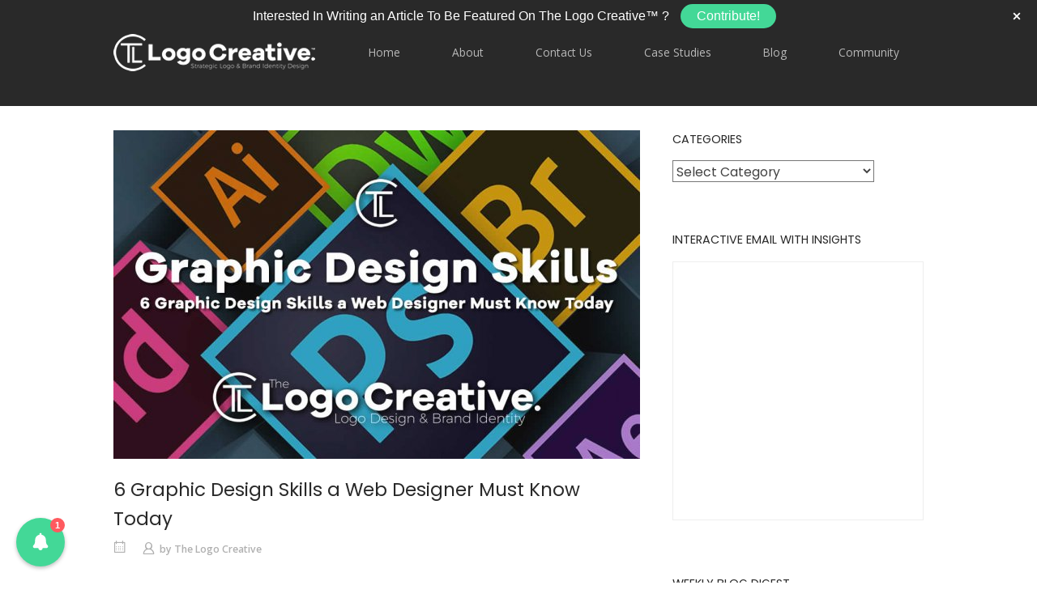

--- FILE ---
content_type: text/html; charset=UTF-8
request_url: https://www.thelogocreative.co.uk/6-graphic-design-skills-a-web-designer-must-know-today/
body_size: 27282
content:
<!DOCTYPE html>
<html lang="en-GB">
<head>
<meta charset="UTF-8">
<link rel="profile" href="https://gmpg.org/xfn/11">
<link rel="pingback" href="https://www.thelogocreative.co.uk/xmlrpc.php">

<meta name="viewport" content="width=device-width, initial-scale=1"><meta name='robots' content='index, follow, max-image-preview:large, max-snippet:-1, max-video-preview:-1' />

	<!-- This site is optimized with the Yoast SEO plugin v26.6 - https://yoast.com/wordpress/plugins/seo/ -->
	<title>6 Graphic Design Skills a Web Designer Must Know Today - Design Tools</title>
	<meta name="description" content="In this article we discuss 6 Graphic Design Skills a Web Designer Must Know Today including important tool-based skills website designers are going to need." />
	<link rel="canonical" href="https://www.thelogocreative.co.uk/6-graphic-design-skills-a-web-designer-must-know-today/" />
	<meta property="og:locale" content="en_GB" />
	<meta property="og:type" content="article" />
	<meta property="og:title" content="6 Graphic Design Skills a Web Designer Must Know Today - Design Tools" />
	<meta property="og:description" content="In this article we discuss 6 Graphic Design Skills a Web Designer Must Know Today including important tool-based skills website designers are going to need." />
	<meta property="og:url" content="https://www.thelogocreative.co.uk/6-graphic-design-skills-a-web-designer-must-know-today/" />
	<meta property="og:site_name" content="The Logo Creative | International Logo Design &amp; Branding Studio" />
	<meta property="article:publisher" content="https://www.facebook.com/thelogocreative" />
	<meta property="article:author" content="https://www.facebook.com/thelogocreative/" />
	<meta property="article:published_time" content="2019-11-25T09:30:04+00:00" />
	<meta property="og:image" content="https://www.thelogocreative.co.uk/wp-content/uploads/6-Graphic-Design-Skills-a-Web-Designer-Must-Know-Today.jpg" />
	<meta property="og:image:width" content="1080" />
	<meta property="og:image:height" content="675" />
	<meta property="og:image:type" content="image/jpeg" />
	<meta name="author" content="The Logo Creative" />
	<meta name="twitter:card" content="summary_large_image" />
	<meta name="twitter:creator" content="@thelogocreative" />
	<meta name="twitter:site" content="@thelogocreative" />
	<meta name="twitter:label1" content="Written by" />
	<meta name="twitter:data1" content="The Logo Creative" />
	<meta name="twitter:label2" content="Estimated reading time" />
	<meta name="twitter:data2" content="6 minutes" />
	<script type="application/ld+json" class="yoast-schema-graph">{"@context":"https://schema.org","@graph":[{"@type":"Article","@id":"https://www.thelogocreative.co.uk/6-graphic-design-skills-a-web-designer-must-know-today/#article","isPartOf":{"@id":"https://www.thelogocreative.co.uk/6-graphic-design-skills-a-web-designer-must-know-today/"},"author":{"name":"The Logo Creative","@id":"https://www.thelogocreative.co.uk/#/schema/person/7cf2bba0e2eddb519947bb35b5c992bb"},"headline":"6 Graphic Design Skills a Web Designer Must Know Today","datePublished":"2019-11-25T09:30:04+00:00","mainEntityOfPage":{"@id":"https://www.thelogocreative.co.uk/6-graphic-design-skills-a-web-designer-must-know-today/"},"wordCount":1280,"commentCount":0,"publisher":{"@id":"https://www.thelogocreative.co.uk/#organization"},"image":{"@id":"https://www.thelogocreative.co.uk/6-graphic-design-skills-a-web-designer-must-know-today/#primaryimage"},"thumbnailUrl":"https://www.thelogocreative.co.uk/wp-content/uploads/6-Graphic-Design-Skills-a-Web-Designer-Must-Know-Today.jpg","keywords":["graphic design","Graphic Design Skills","tools","web design"],"articleSection":["Graphic Design","Graphic Design Tools","Web Design"],"inLanguage":"en-GB"},{"@type":"WebPage","@id":"https://www.thelogocreative.co.uk/6-graphic-design-skills-a-web-designer-must-know-today/","url":"https://www.thelogocreative.co.uk/6-graphic-design-skills-a-web-designer-must-know-today/","name":"6 Graphic Design Skills a Web Designer Must Know Today - Design Tools","isPartOf":{"@id":"https://www.thelogocreative.co.uk/#website"},"primaryImageOfPage":{"@id":"https://www.thelogocreative.co.uk/6-graphic-design-skills-a-web-designer-must-know-today/#primaryimage"},"image":{"@id":"https://www.thelogocreative.co.uk/6-graphic-design-skills-a-web-designer-must-know-today/#primaryimage"},"thumbnailUrl":"https://www.thelogocreative.co.uk/wp-content/uploads/6-Graphic-Design-Skills-a-Web-Designer-Must-Know-Today.jpg","datePublished":"2019-11-25T09:30:04+00:00","description":"In this article we discuss 6 Graphic Design Skills a Web Designer Must Know Today including important tool-based skills website designers are going to need.","breadcrumb":{"@id":"https://www.thelogocreative.co.uk/6-graphic-design-skills-a-web-designer-must-know-today/#breadcrumb"},"inLanguage":"en-GB","potentialAction":[{"@type":"ReadAction","target":["https://www.thelogocreative.co.uk/6-graphic-design-skills-a-web-designer-must-know-today/"]}]},{"@type":"ImageObject","inLanguage":"en-GB","@id":"https://www.thelogocreative.co.uk/6-graphic-design-skills-a-web-designer-must-know-today/#primaryimage","url":"https://www.thelogocreative.co.uk/wp-content/uploads/6-Graphic-Design-Skills-a-Web-Designer-Must-Know-Today.jpg","contentUrl":"https://www.thelogocreative.co.uk/wp-content/uploads/6-Graphic-Design-Skills-a-Web-Designer-Must-Know-Today.jpg","width":"1080","height":"675","caption":"6 Graphic Design Skills a Web Designer Must Know Today"},{"@type":"BreadcrumbList","@id":"https://www.thelogocreative.co.uk/6-graphic-design-skills-a-web-designer-must-know-today/#breadcrumb","itemListElement":[{"@type":"ListItem","position":1,"name":"Home","item":"https://www.thelogocreative.co.uk/"},{"@type":"ListItem","position":2,"name":"6 Graphic Design Skills a Web Designer Must Know Today"}]},{"@type":"WebSite","@id":"https://www.thelogocreative.co.uk/#website","url":"https://www.thelogocreative.co.uk/","name":"The Logo Creative | International Logo Design &amp; Branding Studio","description":"International Logo Design &amp; Brand Identity Design Studio Working Globally.","publisher":{"@id":"https://www.thelogocreative.co.uk/#organization"},"potentialAction":[{"@type":"SearchAction","target":{"@type":"EntryPoint","urlTemplate":"https://www.thelogocreative.co.uk/?s={search_term_string}"},"query-input":{"@type":"PropertyValueSpecification","valueRequired":true,"valueName":"search_term_string"}}],"inLanguage":"en-GB"},{"@type":"Organization","@id":"https://www.thelogocreative.co.uk/#organization","name":"The Logo Creative","url":"https://www.thelogocreative.co.uk/","logo":{"@type":"ImageObject","inLanguage":"en-GB","@id":"https://www.thelogocreative.co.uk/#/schema/logo/image/","url":"https://www.thelogocreative.co.uk/wp-content/uploads/2016/11/The-Logo-Creative_Logo-Design_Black.png","contentUrl":"https://www.thelogocreative.co.uk/wp-content/uploads/2016/11/The-Logo-Creative_Logo-Design_Black.png","width":2457,"height":556,"caption":"The Logo Creative"},"image":{"@id":"https://www.thelogocreative.co.uk/#/schema/logo/image/"},"sameAs":["https://www.facebook.com/thelogocreative","https://x.com/thelogocreative","https://www.instagram.com/thelogocreative/","https://www.linkedin.com/in/andrew-marriott/","https://www.pinterest.co.uk/thelogocreative/_created/","https://www.youtube.com/c/TheLogoCreative"]},{"@type":"Person","@id":"https://www.thelogocreative.co.uk/#/schema/person/7cf2bba0e2eddb519947bb35b5c992bb","name":"The Logo Creative","image":{"@type":"ImageObject","inLanguage":"en-GB","@id":"https://www.thelogocreative.co.uk/#/schema/person/image/","url":"https://secure.gravatar.com/avatar/7812dc1519114e789abcc87edb841674892fa8157e5f4749a5ccbe1b78e0e83c?s=96&d=mm&r=g","contentUrl":"https://secure.gravatar.com/avatar/7812dc1519114e789abcc87edb841674892fa8157e5f4749a5ccbe1b78e0e83c?s=96&d=mm&r=g","caption":"The Logo Creative"},"description":"Passionate International Strategic Logo & Brand Identity Design Studio with 15+ years of commercial experience working with clients all over the world: We Create Purposeful, Adaptable and Memorable Identities.","sameAs":["https://www.thelogocreative.co.uk","https://www.facebook.com/thelogocreative/","https://www.instagram.com/thelogocreative/","https://uk.linkedin.com/in/andrew-marriott-22126365","https://www.pinterest.co.uk/thelogocreative/boards/","https://x.com/thelogocreative"],"url":"https://www.thelogocreative.co.uk/author/thelogocreative-co-uk/"}]}</script>
	<!-- / Yoast SEO plugin. -->


<link rel='dns-prefetch' href='//app.getbeamer.com' />
<link rel='dns-prefetch' href='//secure.gravatar.com' />
<link rel='dns-prefetch' href='//fonts.googleapis.com' />
<link rel='dns-prefetch' href='//v0.wordpress.com' />
<link rel='preconnect' href='//c0.wp.com' />
<link rel="alternate" type="application/rss+xml" title="The Logo Creative | International Logo Design &amp; Branding Studio &raquo; Feed" href="https://www.thelogocreative.co.uk/feed/" />
<link rel="alternate" title="oEmbed (JSON)" type="application/json+oembed" href="https://www.thelogocreative.co.uk/wp-json/oembed/1.0/embed?url=https%3A%2F%2Fwww.thelogocreative.co.uk%2F6-graphic-design-skills-a-web-designer-must-know-today%2F" />
<link rel="alternate" title="oEmbed (XML)" type="text/xml+oembed" href="https://www.thelogocreative.co.uk/wp-json/oembed/1.0/embed?url=https%3A%2F%2Fwww.thelogocreative.co.uk%2F6-graphic-design-skills-a-web-designer-must-know-today%2F&#038;format=xml" />
<style id='wp-img-auto-sizes-contain-inline-css' type='text/css'>
img:is([sizes=auto i],[sizes^="auto," i]){contain-intrinsic-size:3000px 1500px}
/*# sourceURL=wp-img-auto-sizes-contain-inline-css */
</style>
<link rel='stylesheet' id='structured-content-frontend-css' href='https://www.thelogocreative.co.uk/wp-content/plugins/structured-content/dist/blocks.style.build.css?ver=1.7.0' type='text/css' media='all' />
<link rel='stylesheet' id='jetpack_related-posts-css' href='https://c0.wp.com/p/jetpack/15.3.1/modules/related-posts/related-posts.css' type='text/css' media='all' />
<link rel='stylesheet' id='sbi_styles-css' href='https://www.thelogocreative.co.uk/wp-content/plugins/instagram-feed/css/sbi-styles.min.css?ver=6.10.0' type='text/css' media='all' />
<style id='wp-emoji-styles-inline-css' type='text/css'>

	img.wp-smiley, img.emoji {
		display: inline !important;
		border: none !important;
		box-shadow: none !important;
		height: 1em !important;
		width: 1em !important;
		margin: 0 0.07em !important;
		vertical-align: -0.1em !important;
		background: none !important;
		padding: 0 !important;
	}
/*# sourceURL=wp-emoji-styles-inline-css */
</style>
<style id='wp-block-library-inline-css' type='text/css'>
:root{--wp-block-synced-color:#7a00df;--wp-block-synced-color--rgb:122,0,223;--wp-bound-block-color:var(--wp-block-synced-color);--wp-editor-canvas-background:#ddd;--wp-admin-theme-color:#007cba;--wp-admin-theme-color--rgb:0,124,186;--wp-admin-theme-color-darker-10:#006ba1;--wp-admin-theme-color-darker-10--rgb:0,107,160.5;--wp-admin-theme-color-darker-20:#005a87;--wp-admin-theme-color-darker-20--rgb:0,90,135;--wp-admin-border-width-focus:2px}@media (min-resolution:192dpi){:root{--wp-admin-border-width-focus:1.5px}}.wp-element-button{cursor:pointer}:root .has-very-light-gray-background-color{background-color:#eee}:root .has-very-dark-gray-background-color{background-color:#313131}:root .has-very-light-gray-color{color:#eee}:root .has-very-dark-gray-color{color:#313131}:root .has-vivid-green-cyan-to-vivid-cyan-blue-gradient-background{background:linear-gradient(135deg,#00d084,#0693e3)}:root .has-purple-crush-gradient-background{background:linear-gradient(135deg,#34e2e4,#4721fb 50%,#ab1dfe)}:root .has-hazy-dawn-gradient-background{background:linear-gradient(135deg,#faaca8,#dad0ec)}:root .has-subdued-olive-gradient-background{background:linear-gradient(135deg,#fafae1,#67a671)}:root .has-atomic-cream-gradient-background{background:linear-gradient(135deg,#fdd79a,#004a59)}:root .has-nightshade-gradient-background{background:linear-gradient(135deg,#330968,#31cdcf)}:root .has-midnight-gradient-background{background:linear-gradient(135deg,#020381,#2874fc)}:root{--wp--preset--font-size--normal:16px;--wp--preset--font-size--huge:42px}.has-regular-font-size{font-size:1em}.has-larger-font-size{font-size:2.625em}.has-normal-font-size{font-size:var(--wp--preset--font-size--normal)}.has-huge-font-size{font-size:var(--wp--preset--font-size--huge)}.has-text-align-center{text-align:center}.has-text-align-left{text-align:left}.has-text-align-right{text-align:right}.has-fit-text{white-space:nowrap!important}#end-resizable-editor-section{display:none}.aligncenter{clear:both}.items-justified-left{justify-content:flex-start}.items-justified-center{justify-content:center}.items-justified-right{justify-content:flex-end}.items-justified-space-between{justify-content:space-between}.screen-reader-text{border:0;clip-path:inset(50%);height:1px;margin:-1px;overflow:hidden;padding:0;position:absolute;width:1px;word-wrap:normal!important}.screen-reader-text:focus{background-color:#ddd;clip-path:none;color:#444;display:block;font-size:1em;height:auto;left:5px;line-height:normal;padding:15px 23px 14px;text-decoration:none;top:5px;width:auto;z-index:100000}html :where(.has-border-color){border-style:solid}html :where([style*=border-top-color]){border-top-style:solid}html :where([style*=border-right-color]){border-right-style:solid}html :where([style*=border-bottom-color]){border-bottom-style:solid}html :where([style*=border-left-color]){border-left-style:solid}html :where([style*=border-width]){border-style:solid}html :where([style*=border-top-width]){border-top-style:solid}html :where([style*=border-right-width]){border-right-style:solid}html :where([style*=border-bottom-width]){border-bottom-style:solid}html :where([style*=border-left-width]){border-left-style:solid}html :where(img[class*=wp-image-]){height:auto;max-width:100%}:where(figure){margin:0 0 1em}html :where(.is-position-sticky){--wp-admin--admin-bar--position-offset:var(--wp-admin--admin-bar--height,0px)}@media screen and (max-width:600px){html :where(.is-position-sticky){--wp-admin--admin-bar--position-offset:0px}}

/*# sourceURL=wp-block-library-inline-css */
</style><style id='global-styles-inline-css' type='text/css'>
:root{--wp--preset--aspect-ratio--square: 1;--wp--preset--aspect-ratio--4-3: 4/3;--wp--preset--aspect-ratio--3-4: 3/4;--wp--preset--aspect-ratio--3-2: 3/2;--wp--preset--aspect-ratio--2-3: 2/3;--wp--preset--aspect-ratio--16-9: 16/9;--wp--preset--aspect-ratio--9-16: 9/16;--wp--preset--color--black: #000000;--wp--preset--color--cyan-bluish-gray: #abb8c3;--wp--preset--color--white: #ffffff;--wp--preset--color--pale-pink: #f78da7;--wp--preset--color--vivid-red: #cf2e2e;--wp--preset--color--luminous-vivid-orange: #ff6900;--wp--preset--color--luminous-vivid-amber: #fcb900;--wp--preset--color--light-green-cyan: #7bdcb5;--wp--preset--color--vivid-green-cyan: #00d084;--wp--preset--color--pale-cyan-blue: #8ed1fc;--wp--preset--color--vivid-cyan-blue: #0693e3;--wp--preset--color--vivid-purple: #9b51e0;--wp--preset--gradient--vivid-cyan-blue-to-vivid-purple: linear-gradient(135deg,rgb(6,147,227) 0%,rgb(155,81,224) 100%);--wp--preset--gradient--light-green-cyan-to-vivid-green-cyan: linear-gradient(135deg,rgb(122,220,180) 0%,rgb(0,208,130) 100%);--wp--preset--gradient--luminous-vivid-amber-to-luminous-vivid-orange: linear-gradient(135deg,rgb(252,185,0) 0%,rgb(255,105,0) 100%);--wp--preset--gradient--luminous-vivid-orange-to-vivid-red: linear-gradient(135deg,rgb(255,105,0) 0%,rgb(207,46,46) 100%);--wp--preset--gradient--very-light-gray-to-cyan-bluish-gray: linear-gradient(135deg,rgb(238,238,238) 0%,rgb(169,184,195) 100%);--wp--preset--gradient--cool-to-warm-spectrum: linear-gradient(135deg,rgb(74,234,220) 0%,rgb(151,120,209) 20%,rgb(207,42,186) 40%,rgb(238,44,130) 60%,rgb(251,105,98) 80%,rgb(254,248,76) 100%);--wp--preset--gradient--blush-light-purple: linear-gradient(135deg,rgb(255,206,236) 0%,rgb(152,150,240) 100%);--wp--preset--gradient--blush-bordeaux: linear-gradient(135deg,rgb(254,205,165) 0%,rgb(254,45,45) 50%,rgb(107,0,62) 100%);--wp--preset--gradient--luminous-dusk: linear-gradient(135deg,rgb(255,203,112) 0%,rgb(199,81,192) 50%,rgb(65,88,208) 100%);--wp--preset--gradient--pale-ocean: linear-gradient(135deg,rgb(255,245,203) 0%,rgb(182,227,212) 50%,rgb(51,167,181) 100%);--wp--preset--gradient--electric-grass: linear-gradient(135deg,rgb(202,248,128) 0%,rgb(113,206,126) 100%);--wp--preset--gradient--midnight: linear-gradient(135deg,rgb(2,3,129) 0%,rgb(40,116,252) 100%);--wp--preset--font-size--small: 13px;--wp--preset--font-size--medium: 20px;--wp--preset--font-size--large: 36px;--wp--preset--font-size--x-large: 42px;--wp--preset--spacing--20: 0.44rem;--wp--preset--spacing--30: 0.67rem;--wp--preset--spacing--40: 1rem;--wp--preset--spacing--50: 1.5rem;--wp--preset--spacing--60: 2.25rem;--wp--preset--spacing--70: 3.38rem;--wp--preset--spacing--80: 5.06rem;--wp--preset--shadow--natural: 6px 6px 9px rgba(0, 0, 0, 0.2);--wp--preset--shadow--deep: 12px 12px 50px rgba(0, 0, 0, 0.4);--wp--preset--shadow--sharp: 6px 6px 0px rgba(0, 0, 0, 0.2);--wp--preset--shadow--outlined: 6px 6px 0px -3px rgb(255, 255, 255), 6px 6px rgb(0, 0, 0);--wp--preset--shadow--crisp: 6px 6px 0px rgb(0, 0, 0);}:where(.is-layout-flex){gap: 0.5em;}:where(.is-layout-grid){gap: 0.5em;}body .is-layout-flex{display: flex;}.is-layout-flex{flex-wrap: wrap;align-items: center;}.is-layout-flex > :is(*, div){margin: 0;}body .is-layout-grid{display: grid;}.is-layout-grid > :is(*, div){margin: 0;}:where(.wp-block-columns.is-layout-flex){gap: 2em;}:where(.wp-block-columns.is-layout-grid){gap: 2em;}:where(.wp-block-post-template.is-layout-flex){gap: 1.25em;}:where(.wp-block-post-template.is-layout-grid){gap: 1.25em;}.has-black-color{color: var(--wp--preset--color--black) !important;}.has-cyan-bluish-gray-color{color: var(--wp--preset--color--cyan-bluish-gray) !important;}.has-white-color{color: var(--wp--preset--color--white) !important;}.has-pale-pink-color{color: var(--wp--preset--color--pale-pink) !important;}.has-vivid-red-color{color: var(--wp--preset--color--vivid-red) !important;}.has-luminous-vivid-orange-color{color: var(--wp--preset--color--luminous-vivid-orange) !important;}.has-luminous-vivid-amber-color{color: var(--wp--preset--color--luminous-vivid-amber) !important;}.has-light-green-cyan-color{color: var(--wp--preset--color--light-green-cyan) !important;}.has-vivid-green-cyan-color{color: var(--wp--preset--color--vivid-green-cyan) !important;}.has-pale-cyan-blue-color{color: var(--wp--preset--color--pale-cyan-blue) !important;}.has-vivid-cyan-blue-color{color: var(--wp--preset--color--vivid-cyan-blue) !important;}.has-vivid-purple-color{color: var(--wp--preset--color--vivid-purple) !important;}.has-black-background-color{background-color: var(--wp--preset--color--black) !important;}.has-cyan-bluish-gray-background-color{background-color: var(--wp--preset--color--cyan-bluish-gray) !important;}.has-white-background-color{background-color: var(--wp--preset--color--white) !important;}.has-pale-pink-background-color{background-color: var(--wp--preset--color--pale-pink) !important;}.has-vivid-red-background-color{background-color: var(--wp--preset--color--vivid-red) !important;}.has-luminous-vivid-orange-background-color{background-color: var(--wp--preset--color--luminous-vivid-orange) !important;}.has-luminous-vivid-amber-background-color{background-color: var(--wp--preset--color--luminous-vivid-amber) !important;}.has-light-green-cyan-background-color{background-color: var(--wp--preset--color--light-green-cyan) !important;}.has-vivid-green-cyan-background-color{background-color: var(--wp--preset--color--vivid-green-cyan) !important;}.has-pale-cyan-blue-background-color{background-color: var(--wp--preset--color--pale-cyan-blue) !important;}.has-vivid-cyan-blue-background-color{background-color: var(--wp--preset--color--vivid-cyan-blue) !important;}.has-vivid-purple-background-color{background-color: var(--wp--preset--color--vivid-purple) !important;}.has-black-border-color{border-color: var(--wp--preset--color--black) !important;}.has-cyan-bluish-gray-border-color{border-color: var(--wp--preset--color--cyan-bluish-gray) !important;}.has-white-border-color{border-color: var(--wp--preset--color--white) !important;}.has-pale-pink-border-color{border-color: var(--wp--preset--color--pale-pink) !important;}.has-vivid-red-border-color{border-color: var(--wp--preset--color--vivid-red) !important;}.has-luminous-vivid-orange-border-color{border-color: var(--wp--preset--color--luminous-vivid-orange) !important;}.has-luminous-vivid-amber-border-color{border-color: var(--wp--preset--color--luminous-vivid-amber) !important;}.has-light-green-cyan-border-color{border-color: var(--wp--preset--color--light-green-cyan) !important;}.has-vivid-green-cyan-border-color{border-color: var(--wp--preset--color--vivid-green-cyan) !important;}.has-pale-cyan-blue-border-color{border-color: var(--wp--preset--color--pale-cyan-blue) !important;}.has-vivid-cyan-blue-border-color{border-color: var(--wp--preset--color--vivid-cyan-blue) !important;}.has-vivid-purple-border-color{border-color: var(--wp--preset--color--vivid-purple) !important;}.has-vivid-cyan-blue-to-vivid-purple-gradient-background{background: var(--wp--preset--gradient--vivid-cyan-blue-to-vivid-purple) !important;}.has-light-green-cyan-to-vivid-green-cyan-gradient-background{background: var(--wp--preset--gradient--light-green-cyan-to-vivid-green-cyan) !important;}.has-luminous-vivid-amber-to-luminous-vivid-orange-gradient-background{background: var(--wp--preset--gradient--luminous-vivid-amber-to-luminous-vivid-orange) !important;}.has-luminous-vivid-orange-to-vivid-red-gradient-background{background: var(--wp--preset--gradient--luminous-vivid-orange-to-vivid-red) !important;}.has-very-light-gray-to-cyan-bluish-gray-gradient-background{background: var(--wp--preset--gradient--very-light-gray-to-cyan-bluish-gray) !important;}.has-cool-to-warm-spectrum-gradient-background{background: var(--wp--preset--gradient--cool-to-warm-spectrum) !important;}.has-blush-light-purple-gradient-background{background: var(--wp--preset--gradient--blush-light-purple) !important;}.has-blush-bordeaux-gradient-background{background: var(--wp--preset--gradient--blush-bordeaux) !important;}.has-luminous-dusk-gradient-background{background: var(--wp--preset--gradient--luminous-dusk) !important;}.has-pale-ocean-gradient-background{background: var(--wp--preset--gradient--pale-ocean) !important;}.has-electric-grass-gradient-background{background: var(--wp--preset--gradient--electric-grass) !important;}.has-midnight-gradient-background{background: var(--wp--preset--gradient--midnight) !important;}.has-small-font-size{font-size: var(--wp--preset--font-size--small) !important;}.has-medium-font-size{font-size: var(--wp--preset--font-size--medium) !important;}.has-large-font-size{font-size: var(--wp--preset--font-size--large) !important;}.has-x-large-font-size{font-size: var(--wp--preset--font-size--x-large) !important;}
/*# sourceURL=global-styles-inline-css */
</style>

<style id='classic-theme-styles-inline-css' type='text/css'>
/*! This file is auto-generated */
.wp-block-button__link{color:#fff;background-color:#32373c;border-radius:9999px;box-shadow:none;text-decoration:none;padding:calc(.667em + 2px) calc(1.333em + 2px);font-size:1.125em}.wp-block-file__button{background:#32373c;color:#fff;text-decoration:none}
/*# sourceURL=/wp-includes/css/classic-themes.min.css */
</style>
<link rel='stylesheet' id='cresta-social-crestafont-css' href='https://www.thelogocreative.co.uk/wp-content/plugins/cresta-social-share-counter/css/csscfont.min.css?ver=2.9.9.6' type='text/css' media='all' />
<link rel='stylesheet' id='cresta-social-wp-style-css' href='https://www.thelogocreative.co.uk/wp-content/plugins/cresta-social-share-counter/css/cresta-wp-css.min.css?ver=2.9.9.6' type='text/css' media='all' />
<link rel='stylesheet' id='cresta-social-googlefonts-css' href='//fonts.googleapis.com/css?family=Noto+Sans:400,700&#038;display=swap' type='text/css' media='all' />
<link rel='stylesheet' id='tp_twitter_plugin_css-css' href='https://www.thelogocreative.co.uk/wp-content/plugins/recent-tweets-widget/tp_twitter_plugin.css?ver=1.0' type='text/css' media='screen' />
<link rel='stylesheet' id='iw-defaults-css' href='https://www.thelogocreative.co.uk/wp-content/plugins/widgets-for-siteorigin/inc/../css/defaults.css?ver=1.4.7' type='text/css' media='all' />
<link rel='stylesheet' id='wpos-slick-style-css' href='https://www.thelogocreative.co.uk/wp-content/plugins/wp-logo-showcase-responsive-slider-slider/assets/css/slick.css?ver=3.8.7' type='text/css' media='all' />
<link rel='stylesheet' id='wpls-public-style-css' href='https://www.thelogocreative.co.uk/wp-content/plugins/wp-logo-showcase-responsive-slider-slider/assets/css/wpls-public.css?ver=3.8.7' type='text/css' media='all' />
<link rel='stylesheet' id='ez-toc-css' href='https://www.thelogocreative.co.uk/wp-content/plugins/easy-table-of-contents/assets/css/screen.min.css?ver=2.0.79.2' type='text/css' media='all' />
<style id='ez-toc-inline-css' type='text/css'>
div#ez-toc-container .ez-toc-title {font-size: 120%;}div#ez-toc-container .ez-toc-title {font-weight: 500;}div#ez-toc-container ul li , div#ez-toc-container ul li a {font-size: 95%;}div#ez-toc-container ul li , div#ez-toc-container ul li a {font-weight: 500;}div#ez-toc-container nav ul ul li {font-size: 90%;}div#ez-toc-container {background: #ffffff;border: 1px solid #dbdbdb;}div#ez-toc-container p.ez-toc-title , #ez-toc-container .ez_toc_custom_title_icon , #ez-toc-container .ez_toc_custom_toc_icon {color: #000000;}div#ez-toc-container ul.ez-toc-list a {color: #4f4f4f;}div#ez-toc-container ul.ez-toc-list a:hover {color: #000000;}div#ez-toc-container ul.ez-toc-list a:visited {color: #428bca;}.ez-toc-counter nav ul li a::before {color: ;}.ez-toc-box-title {font-weight: bold; margin-bottom: 10px; text-align: center; text-transform: uppercase; letter-spacing: 1px; color: #666; padding-bottom: 5px;position:absolute;top:-4%;left:5%;background-color: inherit;transition: top 0.3s ease;}.ez-toc-box-title.toc-closed {top:-25%;}
.ez-toc-container-direction {direction: ltr;}.ez-toc-counter ul{counter-reset: item ;}.ez-toc-counter nav ul li a::before {content: counters(item, '.', decimal) '. ';display: inline-block;counter-increment: item;flex-grow: 0;flex-shrink: 0;margin-right: .2em; float: left; }.ez-toc-widget-direction {direction: ltr;}.ez-toc-widget-container ul{counter-reset: item ;}.ez-toc-widget-container nav ul li a::before {content: counters(item, '.', decimal) '. ';display: inline-block;counter-increment: item;flex-grow: 0;flex-shrink: 0;margin-right: .2em; float: left; }
/*# sourceURL=ez-toc-inline-css */
</style>
<link rel='stylesheet' id='simplelightbox-css-css' href='https://www.thelogocreative.co.uk/wp-content/plugins/simplelightbox/dist/simple-lightbox.min.css?ver=73ef3ef917bb3997952294927a3559c5' type='text/css' media='all' />
<link rel='stylesheet' id='siteorigin-north-style-css' href='https://www.thelogocreative.co.uk/wp-content/themes/siteorigin-north/style.min.css?ver=1.21.0' type='text/css' media='all' />
<link rel='stylesheet' id='siteorigin-north-icons-css' href='https://www.thelogocreative.co.uk/wp-content/themes/siteorigin-north/css/north-icons.min.css?ver=1.21.0' type='text/css' media='all' />
<link rel='stylesheet' id='siteorigin-north-flexslider-css' href='https://www.thelogocreative.co.uk/wp-content/themes/siteorigin-north/css/flexslider.min.css?ver=73ef3ef917bb3997952294927a3559c5' type='text/css' media='all' />
<link rel='stylesheet' id='siteorigin-google-web-fonts-css' href='https://fonts.googleapis.com/css?family=Poppins%3Aregular%7COpen+Sans%3A600%2Cregular&#038;ver=6.9#038;subset=latin&#038;display=block' type='text/css' media='all' />
<script type="text/javascript" id="jetpack_related-posts-js-extra">
/* <![CDATA[ */
var related_posts_js_options = {"post_heading":"h4"};
//# sourceURL=jetpack_related-posts-js-extra
/* ]]> */
</script>
<script type="text/javascript" src="https://c0.wp.com/p/jetpack/15.3.1/_inc/build/related-posts/related-posts.min.js" id="jetpack_related-posts-js"></script>
<script type="text/javascript" id="beamer-js-before">
/* <![CDATA[ */
var beamer_config = { product_id : "cAbTATjN3398", display : "right", button_position : "bottom-left", icon : "bell_full", source: "wordpress53" };
//# sourceURL=beamer-js-before
/* ]]> */
</script>
<script type="text/javascript" defer="defer" src="https://app.getbeamer.com/js/beamer-embed.js" id="beamer-js"></script>
<script type="text/javascript" src="https://c0.wp.com/c/6.9/wp-includes/js/jquery/jquery.min.js" id="jquery-core-js"></script>
<script type="text/javascript" src="https://c0.wp.com/c/6.9/wp-includes/js/jquery/jquery-migrate.min.js" id="jquery-migrate-js"></script>
<script type="text/javascript" id="email-download-link-js-extra">
/* <![CDATA[ */
var ed_data = {"messages":{"ed_required_field":"Please fill in the required field.","ed_invalid_name":"Name seems invalid.","ed_invalid_email":"Email address seems invalid.","ed_unexpected_error":"Oops.. Unexpected error occurred.","ed_sent_successfull":"Download link sent successfully to your email address.","ed_select_downloads":"Please select your downloads.","ed_invalid_captcha":"Robot verification failed, please try again.","ed_toofast_message":"You are trying to submit too fast. try again in 1 minute.","ed_blocked_message1":"Your submission is not accepted due to security reason. Please contact admin.","ed_blocked_message2":"Entered name or email contains a word that is not allowed. Please contact admin."},"ed_ajax_url":"https://www.thelogocreative.co.uk/wp-admin/admin-ajax.php"};
//# sourceURL=email-download-link-js-extra
/* ]]> */
</script>
<script type="text/javascript" src="https://www.thelogocreative.co.uk/wp-content/plugins/email-download-link/inc/email-download-link.js?ver=2.2" id="email-download-link-js"></script>
<link rel="https://api.w.org/" href="https://www.thelogocreative.co.uk/wp-json/" /><link rel="alternate" title="JSON" type="application/json" href="https://www.thelogocreative.co.uk/wp-json/wp/v2/posts/68659" /><style id='cresta-social-share-counter-inline-css'>.cresta-share-icon .sbutton {font-family: 'Noto Sans', sans-serif;}#crestashareiconincontent {float: left;}</style><style>.ed_form_message.success { color: #008000; }.ed_form_message.error { color: #ff0000; }.ed_form_message.boterror { color: #ff0000; }</style><script async src="//pagead2.googlesyndication.com/pagead/js/adsbygoogle.js"></script>
<script>
  (adsbygoogle = window.adsbygoogle || []).push({
    google_ad_client: "ca-pub-3223649066067292",
    enable_page_level_ads: true
  });
</script>

<meta name="p:domain_verify" content="7b81642723714bd495db13f0c21dd120"/><style>
.sl-overlay{background:#ffffff;opacity: 0.7;z-index: 1035;}
.sl-wrapper .sl-navigation button,.sl-wrapper .sl-close,.sl-wrapper .sl-counter{color:#000000;z-index: 10060;}
.sl-wrapper .sl-image{z-index:10000;}
.sl-spinner{border-color:#333333;z-index:1007;}
.sl-wrapper{z-index:1040;}
.sl-wrapper .sl-image .sl-caption{background:rgba(255,255,255,0.8);color:#ffffff;}
</style><!-- Analytics by WP Statistics - https://wp-statistics.com -->
      <meta name="onesignal" content="wordpress-plugin"/>
            <script>

      window.OneSignalDeferred = window.OneSignalDeferred || [];

      OneSignalDeferred.push(function(OneSignal) {
        var oneSignal_options = {};
        window._oneSignalInitOptions = oneSignal_options;

        oneSignal_options['serviceWorkerParam'] = { scope: '/' };
oneSignal_options['serviceWorkerPath'] = 'OneSignalSDKWorker.js.php';

        OneSignal.Notifications.setDefaultUrl("https://www.thelogocreative.co.uk");

        oneSignal_options['wordpress'] = true;
oneSignal_options['appId'] = 'e08a12ce-546b-45fa-8155-6a357a174d18';
oneSignal_options['allowLocalhostAsSecureOrigin'] = true;
oneSignal_options['welcomeNotification'] = { };
oneSignal_options['welcomeNotification']['title'] = "";
oneSignal_options['welcomeNotification']['message'] = "Thanks for subscribing to The Logo Creative!";
oneSignal_options['path'] = "https://www.thelogocreative.co.uk/wp-content/plugins/onesignal-free-web-push-notifications/sdk_files/";
oneSignal_options['promptOptions'] = { };
              OneSignal.init(window._oneSignalInitOptions);
              OneSignal.Slidedown.promptPush()      });

      function documentInitOneSignal() {
        var oneSignal_elements = document.getElementsByClassName("OneSignal-prompt");

        var oneSignalLinkClickHandler = function(event) { OneSignal.Notifications.requestPermission(); event.preventDefault(); };        for(var i = 0; i < oneSignal_elements.length; i++)
          oneSignal_elements[i].addEventListener('click', oneSignalLinkClickHandler, false);
      }

      if (document.readyState === 'complete') {
           documentInitOneSignal();
      }
      else {
           window.addEventListener("load", function(event){
               documentInitOneSignal();
          });
      }
    </script>
				<style type="text/css" id="siteorigin-north-settings-custom" data-siteorigin-settings="true">
					/* style */ body,button,input,select,textarea { color: #424242; font-family: "Poppins", sans-serif; font-weight: normal;  } h1,h2,h3,h4,h5,h6 { font-family: "Poppins", sans-serif; font-weight: normal;  } blockquote { font-family: "Open Sans", sans-serif; font-weight: 600;  color: #3c89c4; } #page ::-moz-selection { background-color: #3c89c4; } #page ::selection { background-color: #3c89c4; } button,input[type=button],input[type=reset],input[type=submit] { font-family: "Poppins", sans-serif; font-weight: normal;  } button:hover,button:active,button:focus,input[type=button]:hover,input[type=button]:active,input[type=button]:focus,input[type=reset]:hover,input[type=reset]:active,input[type=reset]:focus,input[type=submit]:hover,input[type=submit]:active,input[type=submit]:focus { background: #1377c4; border-color: #1377c4; } input[type=text],input[type=email],input[type=url],input[type=password],input[type=search],input[type=tel],textarea { color: #424242; font-family: "Open Sans", sans-serif; font-weight: 600;  } .wpcf7 input.wpcf7-form-control.wpcf7-text,.wpcf7 input.wpcf7-form-control.wpcf7-number,.wpcf7 input.wpcf7-form-control.wpcf7-date,.wpcf7 textarea.wpcf7-form-control.wpcf7-textarea,.wpcf7 select.wpcf7-form-control.wpcf7-select,.wpcf7 input.wpcf7-form-control.wpcf7-quiz { color: #424242; font-family: "Open Sans", sans-serif; font-weight: 600;  }    a { color: #3c89c4; } a:hover,a:focus { color: #1377c4; } .main-navigation { font-family: "Open Sans", sans-serif; font-weight: normal;  } .main-navigation ul a { color: #bababa; } .main-navigation ul a:hover { color: #a3a3a3; } .main-navigation ul .sub-menu,.main-navigation ul .children { background-color: #292929; border: 1px solid #292929; } .main-navigation ul .sub-menu :hover > a,.main-navigation ul .sub-menu .focus > a,.main-navigation ul .children :hover > a,.main-navigation ul .children .focus > a { color: #a3a3a3; } .main-navigation ul .sub-menu a:hover,.main-navigation ul .sub-menu a.focus,.main-navigation ul .children a:hover,.main-navigation ul .children a.focus { color: #a3a3a3; } .main-navigation .menu > li.current-menu-item > a,.main-navigation .menu > li.current-menu-ancestor > a { color: #ffffff; }   .main-navigation #mobile-menu-button:hover { color: #a3a3a3; } .main-navigation .north-search-icon .svg-icon-search path { fill: #bababa; } .main-navigation .north-search-icon .svg-icon-search:hover path { fill: #a3a3a3; } #header-search { background: #292929; } #header-search input[type=search] { font-family: "Open Sans", sans-serif; font-weight: 600;  } #header-search #close-search .svg-icon-close path { fill: #bababa; } #header-search #close-search .svg-icon-close:hover path { fill: #a3a3a3; } .main-navigation.stripped a { color: #bababa; } .main-navigation.stripped a:hover { color: #a3a3a3; } #mobile-navigation { background: rgba(0,0,0,0.93); font-family: "Open Sans", sans-serif; font-weight: normal;  } #mobile-navigation form input[type=search] { border-bottom: 1px solid #ffffff; color: #ffffff; } #mobile-navigation form input[type=search]::-webkit-input-placeholder { color: rgba(255,255,255,0.7); } #mobile-navigation form input[type=search]::-moz-placeholder { color: rgba(255,255,255,0.7); } #mobile-navigation form input[type=search]:-moz-placeholder { color: rgba(255,255,255,0.7); } #mobile-navigation form input[type=search]:-ms-input-placeholder { color: rgba(255,255,255,0.7); } #mobile-navigation ul li a { color: #ffffff; } #mobile-navigation ul li .dropdown-toggle { color: #ffffff; }  .tagcloud a:hover { background: #1377c4; }         #masthead { background: #292929; border-bottom: 1px solid #292929; } #masthead .site-branding .site-title,#masthead .site-branding .logo-site-title { font-family: "Poppins", sans-serif; font-weight: normal;  }   #topbar { border-bottom: 1px solid #292929; }   #secondary { color: #424242; }  #colophon { background: #0c0c0c; } #colophon.footer-active-sidebar { border-top: 1px solid #0c0c0c; } #colophon a { color: #3c89c4; } #colophon a:hover { color: #1377c4; } #colophon .widgets .widget-wrapper { border-right: 1px solid #0c0c0c; }   @media (max-width: 640px) { body.responsive #colophon .widgets .widget-wrapper { border-bottom: 1px solid #0c0c0c; } } #colophon .site-info { border-top: 1px solid #0c0c0c; }  .entry-meta { font-family: "Open Sans", sans-serif; font-weight: 600;  }  .entry-meta li.hovering,.entry-meta li.hovering a,.entry-meta li.hovering .meta-icon { color: #1377c4; } .breadcrumbs { font-family: "Open Sans", sans-serif; font-weight: 600;  } .breadcrumbs a:hover { color: #1377c4; } .page-content,.entry-content,.entry-summary { color: #424242; }  .tags-list a:hover { background: #1377c4; } .more-link { font-family: "Poppins", sans-serif; font-weight: normal;  }  .more-link:hover { background: #3c89c4; border-color: #3c89c4; } .search-form button[type=submit],.woocommerce-product-search button[type=submit] { color: #424242; }  .search-form button[type=submit] svg path,.woocommerce-product-search button[type=submit] svg path { fill: #424242; } .post-pagination { font-family: "Open Sans", sans-serif; font-weight: 600;  } .post-pagination a { color: #424242; } .post-pagination a:hover { color: #1377c4; }  .post-pagination .page-numbers { color: #424242; } .post-pagination .prev,.post-pagination .next { color: #424242; }   .comment-list li.comment .comment-reply-link:hover { background: #1377c4; }    #commentform .form-submit input { font-family: "Poppins", sans-serif; font-weight: normal;  } #commentform .form-submit input:hover { background: #1377c4; border-color: #1377c4; }  .page-layout-menu-overlap #masthead:not(.floating) { background: rgba(41,41,41,0.975); } @media screen and (max-width: 600px) { body.responsive .main-navigation #mobile-menu-button { display: inline-block; } body.responsive .main-navigation ul { display: none; } body.responsive .main-navigation .north-search-icon { display: none; } .main-navigation #mobile-menu-button { display: none; } .main-navigation ul { display: inline-block; } .main-navigation .north-search-icon { display: inline-block; } } @media screen and (min-width: 601px) { body.responsive #mobile-navigation { display: none !important; } }				</style>
				<link rel="icon" href="https://www.thelogocreative.co.uk/wp-content/uploads/2017/07/cropped-cropped-The-logo-creative_logo-design_Brand_Identity_Yorkshire_UK-1-1-32x32.png" sizes="32x32" />
<link rel="icon" href="https://www.thelogocreative.co.uk/wp-content/uploads/2017/07/cropped-cropped-The-logo-creative_logo-design_Brand_Identity_Yorkshire_UK-1-1-192x192.png" sizes="192x192" />
<link rel="apple-touch-icon" href="https://www.thelogocreative.co.uk/wp-content/uploads/2017/07/cropped-cropped-The-logo-creative_logo-design_Brand_Identity_Yorkshire_UK-1-1-180x180.png" />
<meta name="msapplication-TileImage" content="https://www.thelogocreative.co.uk/wp-content/uploads/2017/07/cropped-cropped-The-logo-creative_logo-design_Brand_Identity_Yorkshire_UK-1-1-270x270.png" />
		<style type="text/css" id="wp-custom-css">
			/*
.entry-content {
	margin-top: 0;
}
*/

.site-main img.size-full {
	height: auto;
	max-width: 100%;
}

.slideshow-window {
    border-color: transparent;
    background-color: transparent;
}

#comments .section-title {
display: none;
}

		</style>
		<link rel='stylesheet' id='so-css-siteorigin-north-css' href='https://www.thelogocreative.co.uk/wp-content/uploads/so-css/so-css-siteorigin-north.css?ver=1655489725' type='text/css' media='all' />
<link rel='stylesheet' id='remove-style-meta-css' href='https://www.thelogocreative.co.uk/wp-content/plugins/wp-old-post-date-remover/css/OPDRstyle.css?ver=1.1' type='text/css' media='all' />
<link rel='stylesheet' id='siteorigin-panels-front-css' href='https://www.thelogocreative.co.uk/wp-content/plugins/siteorigin-panels/css/front-flex.min.css?ver=2.33.4' type='text/css' media='all' />
<link rel='stylesheet' id='sow-image-default-8b5b6f678277-css' href='https://www.thelogocreative.co.uk/wp-content/uploads/siteorigin-widgets/sow-image-default-8b5b6f678277.css?ver=73ef3ef917bb3997952294927a3559c5' type='text/css' media='all' />
<link rel='stylesheet' id='sow-social-media-buttons-wire-f11692efb9b2-css' href='https://www.thelogocreative.co.uk/wp-content/uploads/siteorigin-widgets/sow-social-media-buttons-wire-f11692efb9b2.css?ver=73ef3ef917bb3997952294927a3559c5' type='text/css' media='all' />
<link rel='stylesheet' id='siteorigin-widget-icon-font-fontawesome-css' href='https://www.thelogocreative.co.uk/wp-content/plugins/so-widgets-bundle/icons/fontawesome/style.css?ver=73ef3ef917bb3997952294927a3559c5' type='text/css' media='all' />
<link rel='stylesheet' id='dwpb_style-css' href='https://www.thelogocreative.co.uk/wp-content/plugins/dw-promobar/assets/css/main.css?ver=73ef3ef917bb3997952294927a3559c5' type='text/css' media='all' />
<link rel='stylesheet' id='dashicons-css' href='https://c0.wp.com/c/6.9/wp-includes/css/dashicons.min.css' type='text/css' media='all' />
</head>

<body data-rsssl=1 class="wp-singular post-template-default single single-post postid-68659 single-format-standard wp-custom-logo wp-theme-siteorigin-north wp-child-theme-siteorigin-north-child dwpb-cover-page dwpb-allow-close dwpb-ramain-top dwpb_responsive_extra_small group-blog no-js css3-animations responsive page-layout-default page-layout-menu-default sticky-menu no-topbar wc-columns-3">

<div id="page" class="hfeed site">
	<a class="skip-link screen-reader-text" href="#content">Skip to content</a>

	
			<header id="masthead" class="site-header layout-default sticky-menu" data-scale-logo="true" >
			<div class="container">

				<div class="container-inner">

					<div class="site-branding">
						<a href="https://www.thelogocreative.co.uk/" rel="home">
			<span class="screen-reader-text">Home</span><img width="250" height="70" src="https://www.thelogocreative.co.uk/wp-content/uploads/The-Logo-Creative-Strategic-International-Logo-and-Brand-Identity-Design-Studio_...png" class="custom-logo" alt="" decoding="async" srcset="https://www.thelogocreative.co.uk/wp-content/uploads/The-Logo-Creative-Strategic-International-Logo-and-Brand-Identity-Design-Studio_...png 1x,https://www.thelogocreative.co.uk/wp-content/uploads/The-Logo-Creative-Strategic-International-Logo-and-Brand-Identity-Design-Studio_....png 2x" loading="eager" /></a>											</div><!-- .site-branding -->

					<nav id="site-navigation" class="main-navigation">

						
							
								
									<a href="#menu" id="mobile-menu-button">
														<div class="icon-menu">
					<span></span>
					<span></span>
					<span></span>
				</div>
																								Menu											<span class="screen-reader-text">Menu</span>
																			</a>

								<div class="menu-main-menu-container"><ul id="primary-menu" class="menu"><li id="menu-item-39" class="menu-item menu-item-type-post_type menu-item-object-page menu-item-home menu-item-39"><a href="https://www.thelogocreative.co.uk/">Home</a></li>
<li id="menu-item-46" class="menu-item menu-item-type-custom menu-item-object-custom menu-item-has-children menu-item-46"><a>About</a>
<ul class="sub-menu">
	<li id="menu-item-40" class="menu-item menu-item-type-post_type menu-item-object-page menu-item-40"><a href="https://www.thelogocreative.co.uk/about-the-logo-creative-logo-brand-identity-design-yorkshire-uk/">The Logo Creative</a></li>
	<li id="menu-item-63" class="menu-item menu-item-type-post_type menu-item-object-page menu-item-63"><a href="https://www.thelogocreative.co.uk/the-different-types-of-logo-design/">Logo Design</a></li>
	<li id="menu-item-43" class="menu-item menu-item-type-post_type menu-item-object-page menu-item-43"><a href="https://www.thelogocreative.co.uk/our-process/">Our Process</a></li>
	<li id="menu-item-195" class="menu-item menu-item-type-post_type menu-item-object-page menu-item-195"><a href="https://www.thelogocreative.co.uk/whats-included/">What’s Included</a></li>
	<li id="menu-item-135" class="menu-item menu-item-type-post_type menu-item-object-page menu-item-135"><a href="https://www.thelogocreative.co.uk/testimonials/">Testimonials</a></li>
	<li id="menu-item-138" class="menu-item menu-item-type-post_type menu-item-object-page menu-item-138"><a href="https://www.thelogocreative.co.uk/logo-design-faq-the-logo-creative-logo-designer-brand-identity-design/">FAQ</a></li>
	<li id="menu-item-45" class="menu-item menu-item-type-post_type menu-item-object-page menu-item-45"><a href="https://www.thelogocreative.co.uk/terms-of-service/">Terms of Service</a></li>
</ul>
</li>
<li id="menu-item-142" class="menu-item menu-item-type-custom menu-item-object-custom menu-item-has-children menu-item-142"><a>Contact Us</a>
<ul class="sub-menu">
	<li id="menu-item-41" class="menu-item menu-item-type-post_type menu-item-object-page menu-item-41"><a href="https://www.thelogocreative.co.uk/contact-the-logo-creative-logo-designer-brand-identity-design/">General Enquiry</a></li>
	<li id="menu-item-137" class="menu-item menu-item-type-post_type menu-item-object-page menu-item-137"><a href="https://www.thelogocreative.co.uk/hire-me-the-logo-creative-logo-designer-brand-identity-design/">Hire Me</a></li>
</ul>
</li>
<li id="menu-item-141" class="menu-item menu-item-type-post_type menu-item-object-page menu-item-has-children menu-item-141"><a href="https://www.thelogocreative.co.uk/logo-design-portfolio/">Case Studies</a>
<ul class="sub-menu">
	<li id="menu-item-67279" class="menu-item menu-item-type-post_type menu-item-object-page menu-item-67279"><a href="https://www.thelogocreative.co.uk/logo-portfolio/">Logo Portfolio</a></li>
</ul>
</li>
<li id="menu-item-48" class="menu-item menu-item-type-post_type menu-item-object-page current_page_parent menu-item-48"><a href="https://www.thelogocreative.co.uk/blog/">Blog</a></li>
<li id="menu-item-143" class="menu-item menu-item-type-custom menu-item-object-custom menu-item-has-children menu-item-143"><a>Community</a>
<ul class="sub-menu">
	<li id="menu-item-307" class="menu-item menu-item-type-post_type menu-item-object-page menu-item-307"><a href="https://www.thelogocreative.co.uk/contribute-advertise-on-our-graphic-design-blog/">Contribute &#038; Advertise</a></li>
	<li id="menu-item-75506" class="menu-item menu-item-type-post_type menu-item-object-page menu-item-75506"><a href="https://www.thelogocreative.co.uk/mindful-creative-insights/">Mindful Creative Insights</a></li>
	<li id="menu-item-5443" class="menu-item menu-item-type-post_type menu-item-object-page menu-item-5443"><a href="https://www.thelogocreative.co.uk/logo-design-resources/">Logo Design Resources</a></li>
	<li id="menu-item-68165" class="menu-item menu-item-type-custom menu-item-object-custom menu-item-68165"><a href="https://www.amazon.co.uk/shop/thelogocreative">Shop</a></li>
	<li id="menu-item-4517" class="menu-item menu-item-type-custom menu-item-object-custom menu-item-4517"><a href="https://www.thelogocreative.co.uk/designer-interview/">Designer Interview</a></li>
	<li id="menu-item-85102" class="menu-item menu-item-type-custom menu-item-object-custom menu-item-85102"><a href="https://www.thelogocreative.co.uk/logotalk-podcast">LogoTalk Podcast</a></li>
	<li id="menu-item-5493" class="menu-item menu-item-type-post_type menu-item-object-page menu-item-5493"><a href="https://www.thelogocreative.co.uk/book-review-logo-design/">Book Review: Logo Design</a></li>
	<li id="menu-item-5491" class="menu-item menu-item-type-post_type menu-item-object-page menu-item-5491"><a href="https://www.thelogocreative.co.uk/designer-spotlight/">Designer Spotlight</a></li>
	<li id="menu-item-5492" class="menu-item menu-item-type-post_type menu-item-object-page menu-item-5492"><a href="https://www.thelogocreative.co.uk/freelance-marketing/">Freelance &#038; Marketing</a></li>
	<li id="menu-item-5490" class="menu-item menu-item-type-post_type menu-item-object-page menu-item-5490"><a href="https://www.thelogocreative.co.uk/brand-spotlight/">Brand Spotlight</a></li>
	<li id="menu-item-5489" class="menu-item menu-item-type-post_type menu-item-object-page menu-item-5489"><a href="https://www.thelogocreative.co.uk/famous-logos/">Famous Logos</a></li>
	<li id="menu-item-231" class="menu-item menu-item-type-post_type menu-item-object-page menu-item-231"><a href="https://www.thelogocreative.co.uk/instagram/">Instagram</a></li>
</ul>
</li>
</ul></div>
							
						
						
					</nav><!-- #site-navigation -->

				</div><!-- .container-inner -->

			</div><!-- .container -->

					</header><!-- #masthead -->
	
	
	<div id="content" class="site-content">

		<div class="container">

			
	<div id="primary" class="content-area">
		<main id="main" class="site-main" role="main">

		
			
<article id="post-68659" class="entry post-68659 post type-post status-publish format-standard has-post-thumbnail hentry category-graphic-design category-graphic-design-tools category-web-design tag-graphic-design tag-graphic-design-skills tag-tools tag-web-design">

			<div class="entry-thumbnail">
			<img width="650" height="406" src="https://www.thelogocreative.co.uk/wp-content/uploads/6-Graphic-Design-Skills-a-Web-Designer-Must-Know-Today-650x406.jpg" class="attachment-post-thumbnail size-post-thumbnail wp-post-image" alt="6 Graphic Design Skills a Web Designer Must Know Today" decoding="async" fetchpriority="high" srcset="https://www.thelogocreative.co.uk/wp-content/uploads/6-Graphic-Design-Skills-a-Web-Designer-Must-Know-Today-650x406.jpg 650w, https://www.thelogocreative.co.uk/wp-content/uploads/6-Graphic-Design-Skills-a-Web-Designer-Must-Know-Today-768x480.jpg 768w, https://www.thelogocreative.co.uk/wp-content/uploads/6-Graphic-Design-Skills-a-Web-Designer-Must-Know-Today-1040x650.jpg 1040w, https://www.thelogocreative.co.uk/wp-content/uploads/6-Graphic-Design-Skills-a-Web-Designer-Must-Know-Today.jpg 1080w" sizes="(max-width: 650px) 100vw, 650px" />		</div>
	
			<header class="entry-header">
			<h1 class="entry-title">6 Graphic Design Skills a Web Designer Must Know Today</h1>	
	
				<div class="entry-meta">
						<li class="posted-on">
			<span class="meta-icon north-icon-calendar" aria-hidden="true"></span>
			<a href="https://www.thelogocreative.co.uk/6-graphic-design-skills-a-web-designer-must-know-today/">
				<time class="entry-date published" datetime="2019-11-25T09:30:04+00:00">25/11/2019</time><time class="updated" datetime="2019-11-15T11:44:47+00:00">15/11/2019</time>			</a>
		</li>
				<li class="posted-by">
			<span class="meta-icon north-icon-user" aria-hidden="true"></span>
			by <span class="author vcard"><a class="url fn n" href="https://www.thelogocreative.co.uk/author/thelogocreative-co-uk/">The Logo Creative</a></span>		</li>
					</div><!-- .entry-meta -->
		</header><!-- .entry-header -->
	
	<div class="entry-content">
		<!--www.crestaproject.com Social Button in Content Start--><div id="crestashareiconincontent" class="cresta-share-icon first_style"><div class="sbutton  facebook-cresta-share" id="facebook-cresta-c"><a rel="nofollow" href="https://www.facebook.com/sharer.php?u=https%3A%2F%2Fwww.thelogocreative.co.uk%2F6-graphic-design-skills-a-web-designer-must-know-today%2F&amp;t=6+Graphic+Design+Skills+a+Web+Designer+Must+Know+Today" title="Share on Facebook" onclick="window.open(this.href,'targetWindow','toolbars=0,location=0,status=0,menubar=0,scrollbars=1,resizable=1,width=640,height=320,left=200,top=200');return false;"><i class="cs c-icon-cresta-facebook"></i></a></div><div class="sbutton  twitter-cresta-share classic-icon" id="twitter-cresta-c"><a rel="nofollow" href="https://twitter.com/intent/tweet?text=6+Graphic+Design+Skills+a+Web+Designer+Must+Know+Today&amp;url=https%3A%2F%2Fwww.thelogocreative.co.uk%2F6-graphic-design-skills-a-web-designer-must-know-today%2F&amp;via=thelogocreative" title="Share on Twitter" onclick="window.open(this.href,'targetWindow','toolbars=0,location=0,status=0,menubar=0,scrollbars=1,resizable=1,width=640,height=320,left=200,top=200');return false;"><i class="cs c-icon-cresta-twitter"></i></a></div><div class="sbutton  linkedin-cresta-share" id="linkedin-cresta-c"><a rel="nofollow" href="https://www.linkedin.com/shareArticle?mini=true&amp;url=https%3A%2F%2Fwww.thelogocreative.co.uk%2F6-graphic-design-skills-a-web-designer-must-know-today%2F&amp;title=6+Graphic+Design+Skills+a+Web+Designer+Must+Know+Today&amp;source=https://www.thelogocreative.co.uk/" title="Share to LinkedIn" onclick="window.open(this.href,'targetWindow','toolbars=0,location=0,status=0,menubar=0,scrollbars=1,resizable=1,width=640,height=320,left=200,top=200');return false;"><i class="cs c-icon-cresta-linkedin"></i></a></div><div class="sbutton  pinterest-cresta-share" id="pinterest-cresta-c"><a rel="nofollow" href="https://pinterest.com/pin/create/bookmarklet/?url=https%3A%2F%2Fwww.thelogocreative.co.uk%2F6-graphic-design-skills-a-web-designer-must-know-today%2F&amp;media=https://www.thelogocreative.co.uk/wp-content/uploads/6-Graphic-Design-Skills-a-Web-Designer-Must-Know-Today.jpg&amp;description=6+Graphic+Design+Skills+a+Web+Designer+Must+Know+Today" title="Share on Pinterest" onclick="window.open(this.href,'targetWindow','toolbars=0,location=0,status=0,menubar=0,scrollbars=1,resizable=1,width=640,height=320,left=200,top=200');return false;"><i class="cs c-icon-cresta-pinterest"></i></a></div><div style="clear: both;"></div></div><div style="clear: both;"></div><!--www.crestaproject.com Social Button in Content End--><p><a href="https://www.thelogocreative.co.uk/graphic-design-tips-every-beginner-should-know/" target="_blank" rel="noopener noreferrer">Graphic design skills</a> has never been more important for a web designer in the history of web design. In this article we discuss 6 Graphic Design Skills a Web Designer Must Know Today.</p>
<p><span id="more-68659"></span>Since web design involves creating graphic elements, making changes to them to reflect a business’s brand persona while engaging visitors’ attention, diversity in the skillset of a site designer is paramount. Such diversity enables him/her to bring a wider range of design ideas on the table based on which a site would be developed.</p>
<p>If you are a web designer willing to raise your demand in the industry, please read on as we are going to discuss important tool-based skills you are going to need.</p><div class="13KbSMMy" style="clear:both;float:left;width:100%;margin:0 0 20px 0;"><script async src="https://pagead2.googlesyndication.com/pagead/js/adsbygoogle.js"></script>
<ins class="adsbygoogle"
     style="display:block"
     data-ad-format="fluid"
     data-ad-layout-key="-5h+ct+h-aa+hr"
     data-ad-client="ca-pub-3223649066067292"
     data-ad-slot="9772371448"></ins>
<script>
     (adsbygoogle = window.adsbygoogle || []).push({});
</script></div>
<div id="ez-toc-container" class="ez-toc-v2_0_79_2 counter-hierarchy ez-toc-counter ez-toc-custom ez-toc-container-direction">
<p class="ez-toc-title" style="cursor:inherit">Table of Contents</p>
<label for="ez-toc-cssicon-toggle-item-694e72744b6d5" class="ez-toc-cssicon-toggle-label"><span class=""><span class="eztoc-hide" style="display:none;">Toggle</span><span class="ez-toc-icon-toggle-span"><svg style="fill: #000000;color:#000000" xmlns="http://www.w3.org/2000/svg" class="list-377408" width="20px" height="20px" viewBox="0 0 24 24" fill="none"><path d="M6 6H4v2h2V6zm14 0H8v2h12V6zM4 11h2v2H4v-2zm16 0H8v2h12v-2zM4 16h2v2H4v-2zm16 0H8v2h12v-2z" fill="currentColor"></path></svg><svg style="fill: #000000;color:#000000" class="arrow-unsorted-368013" xmlns="http://www.w3.org/2000/svg" width="10px" height="10px" viewBox="0 0 24 24" version="1.2" baseProfile="tiny"><path d="M18.2 9.3l-6.2-6.3-6.2 6.3c-.2.2-.3.4-.3.7s.1.5.3.7c.2.2.4.3.7.3h11c.3 0 .5-.1.7-.3.2-.2.3-.5.3-.7s-.1-.5-.3-.7zM5.8 14.7l6.2 6.3 6.2-6.3c.2-.2.3-.5.3-.7s-.1-.5-.3-.7c-.2-.2-.4-.3-.7-.3h-11c-.3 0-.5.1-.7.3-.2.2-.3.5-.3.7s.1.5.3.7z"/></svg></span></span></label><input type="checkbox"  id="ez-toc-cssicon-toggle-item-694e72744b6d5" checked aria-label="Toggle" /><nav><ul class='ez-toc-list ez-toc-list-level-1 ' ><li class='ez-toc-page-1 ez-toc-heading-level-2'><a class="ez-toc-link ez-toc-heading-1" href="#Adobe_Photoshop" >Adobe Photoshop</a></li><li class='ez-toc-page-1 ez-toc-heading-level-2'><a class="ez-toc-link ez-toc-heading-2" href="#Adobe_Illustrator" >Adobe Illustrator</a></li><li class='ez-toc-page-1 ez-toc-heading-level-2'><a class="ez-toc-link ez-toc-heading-3" href="#Adobe_InDesign" >Adobe InDesign</a></li><li class='ez-toc-page-1 ez-toc-heading-level-2'><a class="ez-toc-link ez-toc-heading-4" href="#Sketch" >Sketch</a></li><li class='ez-toc-page-1 ez-toc-heading-level-2'><a class="ez-toc-link ez-toc-heading-5" href="#InVision" >InVision</a></li><li class='ez-toc-page-1 ez-toc-heading-level-2'><a class="ez-toc-link ez-toc-heading-6" href="#Figma" >Figma</a></li><li class='ez-toc-page-1 ez-toc-heading-level-2'><a class="ez-toc-link ez-toc-heading-7" href="#Recap" >Recap</a></li><li class='ez-toc-page-1 ez-toc-heading-level-2'><a class="ez-toc-link ez-toc-heading-8" href="#Wrapping_up" >Wrapping up</a></li></ul></nav></div>
<h2><span class="ez-toc-section" id="Adobe_Photoshop"></span><strong> Adobe Photoshop</strong><span class="ez-toc-section-end"></span></h2>
<p><img decoding="async" class="size-full wp-image-68662 aligncenter" src="https://www.thelogocreative.co.uk/wp-content/uploads/Adobe-Photoshop-Best-photo-image-and-design-editing-software-min.jpg" alt="6 Graphic Design Skills a Web Designer Must Know Today - Adobe Photoshop Best photo, image and design editing software" width="800" height="642" srcset="https://www.thelogocreative.co.uk/wp-content/uploads/Adobe-Photoshop-Best-photo-image-and-design-editing-software-min.jpg 800w, https://www.thelogocreative.co.uk/wp-content/uploads/Adobe-Photoshop-Best-photo-image-and-design-editing-software-min-768x616.jpg 768w, https://www.thelogocreative.co.uk/wp-content/uploads/Adobe-Photoshop-Best-photo-image-and-design-editing-software-min-650x522.jpg 650w" sizes="(max-width: 800px) 100vw, 800px" /></p>
<p>About <a href="https://venngage.com/blog/graphic-design-skills/" target="_blank" rel="noopener noreferrer">8 out of 10 companies</a> willing to hire web designers place adobe Photoshop at the top of their requirement list. This statistic remains pretty much the same for companies with workforce ranging from under 200 to a massive 1,000 people.</p>
<p>Since Photoshop is the tool that is most commonly used to develop a mockup for a website, proficiency in this powerful tool is of tremendous demand.</p>
<p>If you are willing to apply for a web designer’s post, know that the better your Photoshop skill, the higher is the likelihood of you getting the job!</p>
<h2><span class="ez-toc-section" id="Adobe_Illustrator"></span><strong> Adobe Illustrator</strong><span class="ez-toc-section-end"></span></h2>
<p><img decoding="async" class="size-full wp-image-68660 aligncenter" src="https://www.thelogocreative.co.uk/wp-content/uploads/Adobe-Illustrator-Vector-graphic-design-software-min.jpg" alt="6 Graphic Design Skills a Web Designer Must Know Today - Adobe Illustrator Vector graphic design software" width="800" height="625" srcset="https://www.thelogocreative.co.uk/wp-content/uploads/Adobe-Illustrator-Vector-graphic-design-software-min.jpg 800w, https://www.thelogocreative.co.uk/wp-content/uploads/Adobe-Illustrator-Vector-graphic-design-software-min-768x600.jpg 768w, https://www.thelogocreative.co.uk/wp-content/uploads/Adobe-Illustrator-Vector-graphic-design-software-min-650x508.jpg 650w" sizes="(max-width: 800px) 100vw, 800px" /></p>
<p>Another fantastic tool in the adobe suite that is popular among a great number of web designers.</p>
<p>When creating <a href="https://www.youtube.com/watch?v=MoCSwF0n-io" target="_blank" rel="noopener noreferrer">vector graphics</a>, this is the tool of choice for the majority of designers. This is because adobe illustrator provides a pixel-perfect environment where you can easily create crisp, clean and scalable graphics.</p>
<p>That is not all. Illustrator’s modular architecture comes boasts an interface that allows you to create reusable styles and symbols. That means if you make any change to a symbol in this interface, illustrator would push this change to this symbol in all the web pages it appears.</p>
<p>Just like its cousin (Photoshop), Illustrator is found in the web designer job circular of <a href="https://venngage.com/blog/graphic-design-skills/" target="_blank" rel="noopener noreferrer">about 75% of the companies</a>.</p>
<h2><span class="ez-toc-section" id="Adobe_InDesign"></span><strong> Adobe InDesign</strong><span class="ez-toc-section-end"></span></h2>
<p><img loading="lazy" decoding="async" class="size-full wp-image-68661 aligncenter" src="https://www.thelogocreative.co.uk/wp-content/uploads/Adobe-InDesign-Desktop-publishing-software-and-online-publisher-min.jpg" alt="6 Graphic Design Skills a Web Designer Must Know Today - Adobe InDesign Desktop publishing software and online publisher" width="800" height="625" srcset="https://www.thelogocreative.co.uk/wp-content/uploads/Adobe-InDesign-Desktop-publishing-software-and-online-publisher-min.jpg 800w, https://www.thelogocreative.co.uk/wp-content/uploads/Adobe-InDesign-Desktop-publishing-software-and-online-publisher-min-768x600.jpg 768w, https://www.thelogocreative.co.uk/wp-content/uploads/Adobe-InDesign-Desktop-publishing-software-and-online-publisher-min-650x508.jpg 650w" sizes="auto, (max-width: 800px) 100vw, 800px" /></p>
<p>Another skill that must be in the repertoire of a competent web designer is his/her proficiency in InDesign.</p>
<p>Just so you know, I am not trying to say that InDesign is an alternative for Photoshop or Illustrator. Every software has its specific purpose and unique set of features designed to fulfill that purpose and InDesign is no exception to that.</p><div class="RwNqQdxh" style="clear:both;float:left;width:100%;margin:0 0 20px 0;"><script async src="https://pagead2.googlesyndication.com/pagead/js/adsbygoogle.js"></script>
<ins class="adsbygoogle"
     style="display:block"
     data-ad-format="fluid"
     data-ad-layout-key="-5h+ct+h-aa+hr"
     data-ad-client="ca-pub-3223649066067292"
     data-ad-slot="9772371448"></ins>
<script>
     (adsbygoogle = window.adsbygoogle || []).push({});
</script></div>
<p>One of the profound features of this tool is, you would be able to create a wireframe of the entire website. This is a huge help for the designer to maintain a bird’s eye view of the entire site so that each individual element is in perfect sync with the rest of the design.</p>
<p>That explains why a web designer applying for a job in the tiniest of companies is expected to be skilled in InDesign along with Photoshop and Illustrator.</p><div class="wSfO7hqn" style="clear:both;float:left;width:100%;margin:0 0 20px 0;"><script async src="https://pagead2.googlesyndication.com/pagead/js/adsbygoogle.js?client=ca-pub-3223649066067292"
     crossorigin="anonymous"></script>
<!-- TLC Blog - Display - Horizontal in feed ad -->
<ins class="adsbygoogle"
     style="display:block"
     data-ad-client="ca-pub-3223649066067292"
     data-ad-slot="5265540368"
     data-ad-format="auto"
     data-full-width-responsive="true"></ins>
<script>
     (adsbygoogle = window.adsbygoogle || []).push({});
</script></div>
<h2><span class="ez-toc-section" id="Sketch"></span><strong>Sketch</strong><span class="ez-toc-section-end"></span></h2>
<p><img loading="lazy" decoding="async" class="size-full wp-image-68665 aligncenter" src="https://www.thelogocreative.co.uk/wp-content/uploads/Sketch-min.jpg" alt="6 Graphic Design Skills a Web Designer Must Know Today - Sketch" width="800" height="533" srcset="https://www.thelogocreative.co.uk/wp-content/uploads/Sketch-min.jpg 800w, https://www.thelogocreative.co.uk/wp-content/uploads/Sketch-min-768x512.jpg 768w, https://www.thelogocreative.co.uk/wp-content/uploads/Sketch-min-600x400.jpg 600w, https://www.thelogocreative.co.uk/wp-content/uploads/Sketch-min-650x433.jpg 650w, https://www.thelogocreative.co.uk/wp-content/uploads/Sketch-min-272x182.jpg 272w" sizes="auto, (max-width: 800px) 100vw, 800px" /></p>
<p>If you have been using the Adobe Holy Trinity (Photoshop, InDesign, and Illustrator) forever and thinking about bringing a tool in your arsenal, Sketch is the best candidate for that.</p>
<p>Along with the Adobe big guns (Just so you know, I am a pacifist), <a href="https://www.goodfirms.co/resources/web-design-research-small-business" target="_blank" rel="noopener noreferrer">3 out of every 4 pro web designers</a> in the industry rely on this amazing tool  for wireframing, scalable vector graphics generation and many more.</p>
<p>Since this tool’s architecture is CSS centric, every design you create automatically has its corresponding CSS code developed in the background. This way, the front-end developer would have a butter-smooth experience developing the code.</p>
<p>One big drawback of this tool is it has been designed for iOS devices only. So if you are using a Mac, you would be able to enjoy playing with it!</p>
<p>This drawback is not turning out to be too big an obstacle to a big chunk of web designers adopting this tool. Thus your skill in using it is going to make you a more demanded web designer.</p>
<h2><span class="ez-toc-section" id="InVision"></span><strong> InVision</strong><span class="ez-toc-section-end"></span></h2>
<p><img loading="lazy" decoding="async" class="size-full wp-image-68664 aligncenter" src="https://www.thelogocreative.co.uk/wp-content/uploads/Invision-min.jpg" alt="6 Graphic Design Skills a Web Designer Must Know Today -Invision" width="800" height="568" srcset="https://www.thelogocreative.co.uk/wp-content/uploads/Invision-min.jpg 800w, https://www.thelogocreative.co.uk/wp-content/uploads/Invision-min-768x545.jpg 768w, https://www.thelogocreative.co.uk/wp-content/uploads/Invision-min-650x462.jpg 650w" sizes="auto, (max-width: 800px) 100vw, 800px" /></p>
<p>InVision is a software that lets you create interactive prototypes for a website fast.</p>
<p>Just imagine it for a second. Instead of sending a ton of JPEG or PDF files to your client and ask for feedback, how about you present to him a prototype where he/she can actually click on buttons?</p>
<p>That is what makes InVision an integral tool for all web designers.</p>
<p>There is more.</p>
<p>During the <a href="https://www.thelogocreative.co.uk/7-essential-web-design-tips-for-startups/" target="_blank" rel="noopener noreferrer">entire design process</a>, you would be able to post comments on any and every element of the prototype. The benefit? You and your team would be able to simultaneously design and discuss. This saves you the time to migrate to another platform for the group discussion.</p>
<p>If you are willing to get on the path to become a great web designer, then InVision is a gem you definitely need to collect. And master.</p>
<h2><span class="ez-toc-section" id="Figma"></span><strong> Figma</strong><span class="ez-toc-section-end"></span></h2>
<p><img loading="lazy" decoding="async" class="size-full wp-image-68663 aligncenter" src="https://www.thelogocreative.co.uk/wp-content/uploads/Figma-the-collaborative-interface-design-tool-4-min.jpg" alt="6 Graphic Design Skills a Web Designer Must Know Today - Adobe Photoshop Best photo, image and design editing software-min - Figma the collaborative interface design tool" width="800" height="481" srcset="https://www.thelogocreative.co.uk/wp-content/uploads/Figma-the-collaborative-interface-design-tool-4-min.jpg 800w, https://www.thelogocreative.co.uk/wp-content/uploads/Figma-the-collaborative-interface-design-tool-4-min-768x462.jpg 768w, https://www.thelogocreative.co.uk/wp-content/uploads/Figma-the-collaborative-interface-design-tool-4-min-650x391.jpg 650w" sizes="auto, (max-width: 800px) 100vw, 800px" /></p>
<p>Designing any and every website involves multiple designers working at once. Figma has been developed to make that process as seamless as possible.</p>
<p>One of the key features that make it stand out among all the <a href="https://www.smallbusinessbonfire.com/web-design-tools/" target="_blank" rel="noopener noreferrer">web interface design tools</a> is that it runs in your browser, syncs fast (even the desktop app requires internet connection). If you are discussing cloud-based interface design tools, Figma would sure come up in the conversation.</p>
<p>Apart from allowing all your team members to discuss and customise the design project simultaneously, Figma also comes loaded with the cool SVG and CSS code transferability. Sounds gibberish? Let me explain.</p>
<p>In Figma, your design elements would have its SVG and CSS code automatically generated in the background. You can copy it by one click and send it to the developer. The process is reversible. Which means if you have the CSS or SVG code for a design element, you can just copy it in Figma and the design shows up in its visual form Pretty cool right?</p>
<p>So it requires no telling that Figma skill is experiencing demand spike. If you are an ambitious web interface designer, you have just received a career heads up! Hope you use it well!</p>
<h2><span class="ez-toc-section" id="Recap"></span><strong>Recap</strong><span class="ez-toc-section-end"></span></h2>
<p>Let’s put the tools we have discussed so far for a quick review purpose:</p>
<ul>
<li><a class="thirstylink" title="photoshop" href="https://www.thelogocreative.co.uk/go/photoshop/" target="_blank" rel="nofollow noopener noreferrer">Photoshop</a></li>
<li><a class="thirstylink" title="illustrator" href="https://www.thelogocreative.co.uk/go/adobeillustrator/" target="_blank" rel="nofollow noopener noreferrer">Illustrator</a></li>
<li><a class="thirstylink" title="indesign" href="https://www.thelogocreative.co.uk/go/indesign/" target="_blank" rel="nofollow noopener noreferrer">InDesign</a></li>
<li><a href="https://www.sketch.com/" target="_blank" rel="noopener noreferrer">Sketch</a></li>
<li><a href="https://www.invisionapp.com/" target="_blank" rel="noopener noreferrer">Invision</a></li>
<li><a href="https://www.figma.com/" target="_blank" rel="noopener noreferrer">Figma</a></li>
</ul>
<h2><span class="ez-toc-section" id="Wrapping_up"></span><strong>Wrapping up</strong><span class="ez-toc-section-end"></span></h2>
<p>There is no limit to how high and far you want your web design skill you want to take. Most designers choose to master a few tools he/she loves working with and try to put all their design ideas to reality in them.</p>
<p>While this sounds like the path you want to take as a designer, you have to remember that flexibility happens to be one of the most profound skills when it comes to web design. There would always be a new tool with more exciting and beneficial features that would allow you to create more <a href="https://www.webalive.com.au/good-website-design-principles/" target="_blank" rel="noopener noreferrer">engaging website designs</a>.</p>
<p>Along with flexibility, time management, syncing well with your team and communication are just as important for you to be a successful web designer along with your proficiency with design tools.</p>
<p>So ramp up your effort, prepare to take on bigger challenges and………….don’t forget to enjoy!</p>
<p>We hope this article about 6 Graphic Design Skills a Web Designer Must Know Today has been helpful, and don&#8217;t forget to check out the useful links and exclusive deals below.</p>
<p><a class="thirstylinkimg" title="logocore" href="https://www.thelogocreative.co.uk/go/logocore/" target="_blank" rel="nofollow noopener noreferrer"><img loading="lazy" decoding="async" class="attachment-full size-full" src="https://www.thelogocreative.co.uk/wp-content/uploads/Learn-Logo-Design-Online-Logo-Design-Master-Class.gif" sizes="auto, (max-width: 728px) 100vw, 728px" srcset="https://www.thelogocreative.co.uk/wp-content/uploads/Learn-Logo-Design-Online-Logo-Design-Master-Class.gif 728w, https://www.thelogocreative.co.uk/wp-content/uploads/Learn-Logo-Design-Online-Logo-Design-Master-Class-650x80.gif 650w" alt="Learn Logo Design Online - Logo Design Master Class" width="728" height="90" /></a></p>
<p><strong>Useful Links &amp; Great Deals</strong></p>
<ul>
<li><u><a href="https://www.amazon.co.uk/shop/thelogocreative">The Equipment We Use &amp; Recommend</a></u></li>
<li><u><a class="thirstylink" title="designcuts" href="https://www.thelogocreative.co.uk/go/designcuts/" target="_blank" rel="nofollow noopener noreferrer" data-linkid="67676" data-nojs="false">Quality Design Bundles </a></u></li>
<li><u><a class="thirstylink" title="skillshare" href="https://www.thelogocreative.co.uk/go/skillshare/" target="_blank" rel="nofollow noopener noreferrer" data-linkid="67677" data-nojs="false">Get 2 Months free Skillshare </a></u></li>
<li><u><a class="thirstylink" title="logopackagedeal" href="https://www.thelogocreative.co.uk/go/logopackagedeal/" target="_blank" rel="nofollow noopener noreferrer" data-linkid="67675" data-nojs="false">Get an Exclusive 20% off Logo Package Express</a></u></li>
<li><u><a class="thirstylink" title="logocore" href="https://www.thelogocreative.co.uk/go/logocore/" target="_blank" rel="nofollow noopener noreferrer" data-linkid="67681" data-nojs="false">Learn Logo Design Online</a></u></li>
</ul>
<hr />
<p><strong><img loading="lazy" decoding="async" class="size-full wp-image-68666 alignleft" src="https://www.thelogocreative.co.uk/wp-content/uploads/Ryan-Aslatt.jpg" alt="" width="110" height="110" srcset="https://www.thelogocreative.co.uk/wp-content/uploads/Ryan-Aslatt.jpg 110w, https://www.thelogocreative.co.uk/wp-content/uploads/Ryan-Aslatt-50x50.jpg 50w" sizes="auto, (max-width: 110px) 100vw, 110px" />Author Bio<br />
</strong>Ryan Aslatt is a web strategist, freelance writer, and an independent blogger. He currently works at Web Design Agency <a href="https://www.webalive.com.au/" target="_blank" rel="noopener noreferrer">WebAlive</a>. He is used to writing well-researched articles that readers will find insightful, engaging and highly informative.</p>

<div id='jp-relatedposts' class='jp-relatedposts' >
	
</div>			</div><!-- .entry-content -->

	<footer class="entry-footer">
		<span class="cat-links">Posted in <a href="https://www.thelogocreative.co.uk/category/graphic-design/" rel="category tag">Graphic Design</a>, <a href="https://www.thelogocreative.co.uk/category/graphic-design-tools/" rel="category tag">Graphic Design Tools</a>, <a href="https://www.thelogocreative.co.uk/category/web-design/" rel="category tag">Web Design</a></span><div class="tags-list"><a href="https://www.thelogocreative.co.uk/tag/graphic-design/" rel="tag">graphic design</a><a href="https://www.thelogocreative.co.uk/tag/graphic-design-skills/" rel="tag">Graphic Design Skills</a><a href="https://www.thelogocreative.co.uk/tag/tools/" rel="tag">tools</a><a href="https://www.thelogocreative.co.uk/tag/web-design/" rel="tag">web design</a></div>	</footer><!-- .entry-footer -->
</article><!-- #post-## -->

			
						

									<nav class="navigation post-navigation">
		<h2 class="screen-reader-text">Post navigation</h2>
		<div class="nav-links">
			<div class="nav-previous"><span class="north-icon-previous"></span><a href="https://www.thelogocreative.co.uk/8-tips-for-choosing-the-perfect-domain-name/" rel="prev">8 Tips for Choosing the Perfect Domain Name</a></div><div class="nav-next"><a href="https://www.thelogocreative.co.uk/11-essential-elements-for-a-good-website/" rel="next">11 Essential Elements for a Good Website</a><span class="north-icon-next"></span></div>		</div><!-- .nav-links -->
	</nav><!-- .navigation -->
				
			
		
		</main><!-- #main -->
	</div><!-- #primary -->


<div id="secondary" class="widget-area" aria-label="Main Sidebar">
	<aside id="categories-2" class="widget widget_categories"><h2 class="widget-title">Categories</h2><form action="https://www.thelogocreative.co.uk" method="get"><label class="screen-reader-text" for="cat">Categories</label><select  name='cat' id='cat' class='postform'>
	<option value='-1'>Select Category</option>
	<option class="level-0" value="983">agency&nbsp;&nbsp;(9)</option>
	<option class="level-0" value="2071">AI&nbsp;&nbsp;(1)</option>
	<option class="level-0" value="2072">AI Design Tools&nbsp;&nbsp;(1)</option>
	<option class="level-0" value="2070">Art&nbsp;&nbsp;(1)</option>
	<option class="level-0" value="964">Book Publishing&nbsp;&nbsp;(7)</option>
	<option class="level-0" value="331">Book Review&nbsp;&nbsp;(46)</option>
	<option class="level-0" value="411">Brand Spotlight&nbsp;&nbsp;(7)</option>
	<option class="level-0" value="727">Brand Strategy&nbsp;&nbsp;(76)</option>
	<option class="level-0" value="11">Branding&nbsp;&nbsp;(336)</option>
	<option class="level-0" value="504">Business&nbsp;&nbsp;(322)</option>
	<option class="level-0" value="12">Business Startup Tips&nbsp;&nbsp;(85)</option>
	<option class="level-0" value="678">collaboration&nbsp;&nbsp;(3)</option>
	<option class="level-0" value="626">Content Marketing&nbsp;&nbsp;(40)</option>
	<option class="level-0" value="644">Content Strategy&nbsp;&nbsp;(38)</option>
	<option class="level-0" value="536">Copywriting&nbsp;&nbsp;(13)</option>
	<option class="level-0" value="1909">Creative Block&nbsp;&nbsp;(1)</option>
	<option class="level-0" value="1017">Creative Strategy&nbsp;&nbsp;(6)</option>
	<option class="level-0" value="1631">Creativity&nbsp;&nbsp;(10)</option>
	<option class="level-0" value="775">Design&nbsp;&nbsp;(111)</option>
	<option class="level-0" value="717">Design Beginners&nbsp;&nbsp;(9)</option>
	<option class="level-0" value="13">Design Books&nbsp;&nbsp;(23)</option>
	<option class="level-0" value="41">Design Essentials&nbsp;&nbsp;(102)</option>
	<option class="level-0" value="14">Design Resources&nbsp;&nbsp;(100)</option>
	<option class="level-0" value="1472">Design Software&nbsp;&nbsp;(2)</option>
	<option class="level-0" value="1155">Design Style&nbsp;&nbsp;(3)</option>
	<option class="level-0" value="663">Design Thinking&nbsp;&nbsp;(20)</option>
	<option class="level-0" value="716">Design Tips&nbsp;&nbsp;(16)</option>
	<option class="level-0" value="118">Designer Interview&nbsp;&nbsp;(80)</option>
	<option class="level-0" value="28">Designer Spotlight&nbsp;&nbsp;(47)</option>
	<option class="level-0" value="830">Digital Marketing&nbsp;&nbsp;(21)</option>
	<option class="level-0" value="507">Drawing&nbsp;&nbsp;(6)</option>
	<option class="level-0" value="1527">Ecommerce&nbsp;&nbsp;(16)</option>
	<option class="level-0" value="1500">Education&nbsp;&nbsp;(8)</option>
	<option class="level-0" value="449">Famous Logos&nbsp;&nbsp;(24)</option>
	<option class="level-0" value="996">fonts&nbsp;&nbsp;(9)</option>
	<option class="level-0" value="736">Free Designs&nbsp;&nbsp;(1)</option>
	<option class="level-0" value="30">Free Fonts&nbsp;&nbsp;(4)</option>
	<option class="level-0" value="269">Freelance&nbsp;&nbsp;(64)</option>
	<option class="level-0" value="15">Graphic Design&nbsp;&nbsp;(157)</option>
	<option class="level-0" value="651">Graphic Design Software&nbsp;&nbsp;(3)</option>
	<option class="level-0" value="650">Graphic Design Tools&nbsp;&nbsp;(8)</option>
	<option class="level-0" value="924">Hand Lettering&nbsp;&nbsp;(5)</option>
	<option class="level-0" value="505">Identity Design&nbsp;&nbsp;(51)</option>
	<option class="level-0" value="977">Illustration&nbsp;&nbsp;(7)</option>
	<option class="level-0" value="976">Illustrator&nbsp;&nbsp;(6)</option>
	<option class="level-0" value="31">Inspiration&nbsp;&nbsp;(157)</option>
	<option class="level-0" value="235">Learn Design&nbsp;&nbsp;(39)</option>
	<option class="level-0" value="241">Learn Logo Design&nbsp;&nbsp;(44)</option>
	<option class="level-0" value="922">Learn Online&nbsp;&nbsp;(6)</option>
	<option class="level-0" value="489">Logo Book&nbsp;&nbsp;(21)</option>
	<option class="level-0" value="17">Logo Case Studies&nbsp;&nbsp;(3)</option>
	<option class="level-0" value="18">Logo Design&nbsp;&nbsp;(307)</option>
	<option class="level-0" value="1036">Logo Design Brief&nbsp;&nbsp;(4)</option>
	<option class="level-0" value="323">Logo Design History&nbsp;&nbsp;(34)</option>
	<option class="level-0" value="19">Logo Design Tips&nbsp;&nbsp;(57)</option>
	<option class="level-0" value="792">Logo Legal Protection&nbsp;&nbsp;(2)</option>
	<option class="level-0" value="2037">LogoTalk Podcast&nbsp;&nbsp;(6)</option>
	<option class="level-0" value="370">Marketing&nbsp;&nbsp;(157)</option>
	<option class="level-0" value="1266">Meditation&nbsp;&nbsp;(1)</option>
	<option class="level-0" value="923">Online Learning&nbsp;&nbsp;(2)</option>
	<option class="level-0" value="826">Packaging&nbsp;&nbsp;(9)</option>
	<option class="level-0" value="1637">Personal Growth&nbsp;&nbsp;(8)</option>
	<option class="level-0" value="168">Photography&nbsp;&nbsp;(11)</option>
	<option class="level-0" value="1105">Photoshop&nbsp;&nbsp;(3)</option>
	<option class="level-0" value="788">Portfolio&nbsp;&nbsp;(4)</option>
	<option class="level-0" value="745">Print Design&nbsp;&nbsp;(7)</option>
	<option class="level-0" value="942">productivity&nbsp;&nbsp;(11)</option>
	<option class="level-0" value="1569">Proposal&nbsp;&nbsp;(1)</option>
	<option class="level-0" value="635">SEO&nbsp;&nbsp;(51)</option>
	<option class="level-0" value="997">Signage&nbsp;&nbsp;(2)</option>
	<option class="level-0" value="506">Sketching&nbsp;&nbsp;(6)</option>
	<option class="level-0" value="667">Sketchnotes&nbsp;&nbsp;(1)</option>
	<option class="level-0" value="668">Sketchnoting&nbsp;&nbsp;(1)</option>
	<option class="level-0" value="705">Social Media&nbsp;&nbsp;(58)</option>
	<option class="level-0" value="1029">Strategy&nbsp;&nbsp;(20)</option>
	<option class="level-0" value="940">Style Guide&nbsp;&nbsp;(2)</option>
	<option class="level-0" value="157">Technology&nbsp;&nbsp;(108)</option>
	<option class="level-0" value="1">The Logo Creative&nbsp;&nbsp;(67)</option>
	<option class="level-0" value="887">Time Management&nbsp;&nbsp;(8)</option>
	<option class="level-0" value="1338">Tips &amp; Resources&nbsp;&nbsp;(16)</option>
	<option class="level-0" value="864">trademark&nbsp;&nbsp;(5)</option>
	<option class="level-0" value="863">Trademarking&nbsp;&nbsp;(4)</option>
	<option class="level-0" value="995">Typeface&nbsp;&nbsp;(5)</option>
	<option class="level-0" value="448">Typography&nbsp;&nbsp;(25)</option>
	<option class="level-0" value="1431">UI Design&nbsp;&nbsp;(19)</option>
	<option class="level-0" value="1510">uncategorized&nbsp;&nbsp;(1)</option>
	<option class="level-0" value="729">UX Design&nbsp;&nbsp;(46)</option>
	<option class="level-0" value="156">Web Design&nbsp;&nbsp;(150)</option>
	<option class="level-0" value="815">Wordpress&nbsp;&nbsp;(23)</option>
	<option class="level-0" value="1484">Work From Home&nbsp;&nbsp;(14)</option>
	<option class="level-0" value="1269">Work Life Balance&nbsp;&nbsp;(16)</option>
	<option class="level-0" value="785">Writing Skills&nbsp;&nbsp;(16)</option>
</select>
</form><script type="text/javascript">
/* <![CDATA[ */

( ( dropdownId ) => {
	const dropdown = document.getElementById( dropdownId );
	function onSelectChange() {
		setTimeout( () => {
			if ( 'escape' === dropdown.dataset.lastkey ) {
				return;
			}
			if ( dropdown.value && parseInt( dropdown.value ) > 0 && dropdown instanceof HTMLSelectElement ) {
				dropdown.parentElement.submit();
			}
		}, 250 );
	}
	function onKeyUp( event ) {
		if ( 'Escape' === event.key ) {
			dropdown.dataset.lastkey = 'escape';
		} else {
			delete dropdown.dataset.lastkey;
		}
	}
	function onClick() {
		delete dropdown.dataset.lastkey;
	}
	dropdown.addEventListener( 'keyup', onKeyUp );
	dropdown.addEventListener( 'click', onClick );
	dropdown.addEventListener( 'change', onSelectChange );
})( "cat" );

//# sourceURL=WP_Widget_Categories%3A%3Awidget
/* ]]> */
</script>
</aside><aside id="custom_html-2" class="widget_text widget widget_custom_html"><h2 class="widget-title">Interactive Email With Insights</h2><div class="textwidget custom-html-widget"><iframe src="https://thelogocreative.substack.com/embed" width="480" height="320" style="border:1px solid #EEE; background:white;" frameborder="0" scrolling="no"></iframe></div></aside><aside id="mc4wp_form_widget-2" class="widget widget_mc4wp_form_widget"><h2 class="widget-title">Weekly Blog Digest</h2><script>(function() {
	window.mc4wp = window.mc4wp || {
		listeners: [],
		forms: {
			on: function(evt, cb) {
				window.mc4wp.listeners.push(
					{
						event   : evt,
						callback: cb
					}
				);
			}
		}
	}
})();
</script><!-- Mailchimp for WordPress v4.10.9 - https://wordpress.org/plugins/mailchimp-for-wp/ --><form id="mc4wp-form-1" class="mc4wp-form mc4wp-form-620" method="post" data-id="620" data-name="Subscribe" ><div class="mc4wp-form-fields"><p>
	<label>Email address: </label>
	<input type="email" name="EMAIL" placeholder="Your email address" required />
</p>

<p>
	<input type="submit" value="Sign up" />
</p></div><label style="display: none !important;">Leave this field empty if you're human: <input type="text" name="_mc4wp_honeypot" value="" tabindex="-1" autocomplete="off" /></label><input type="hidden" name="_mc4wp_timestamp" value="1766748788" /><input type="hidden" name="_mc4wp_form_id" value="620" /><input type="hidden" name="_mc4wp_form_element_id" value="mc4wp-form-1" /><div class="mc4wp-response"></div></form><!-- / Mailchimp for WordPress Plugin --></aside><aside id="text-3" class="widget widget_text">			<div class="textwidget"><p><script async src="https://pagead2.googlesyndication.com/pagead/js/adsbygoogle.js?client=ca-pub-3223649066067292"
     crossorigin="anonymous"></script><br />
<!-- The Logo Creative - Blog Sidebar - Vertical --><br />
<ins class="adsbygoogle"
     style="display:block"
     data-ad-client="ca-pub-3223649066067292"
     data-ad-slot="8335886717"
     data-ad-format="auto"
     data-full-width-responsive="true"></ins><br />
<script>
     (adsbygoogle = window.adsbygoogle || []).push({});
</script></p>
</div>
		</aside><aside id="siteorigin-panels-builder-3" class="widget widget_siteorigin-panels-builder"><div id="pl-w68f7995f8d367"  class="panel-layout" ><div id="pg-w68f7995f8d367-0"  class="panel-grid panel-no-style" ><div id="pgc-w68f7995f8d367-0-0"  class="panel-grid-cell" ><div id="panel-w68f7995f8d367-0-0-0" class="so-panel widget widget_sow-editor panel-first-child panel-last-child" data-index="0" ><div
			
			class="so-widget-sow-editor so-widget-sow-editor-base"
			
		>
<div class="siteorigin-widget-tinymce textwidget">
	<p><img loading="lazy" decoding="async" class="wp-image-83920 size-full aligncenter" src="https://www.thelogocreative.co.uk/wp-content/uploads/Logo-Design-transparent_216px.png" alt="Best Logo Design Blogs" width="216" height="216" srcset="https://www.thelogocreative.co.uk/wp-content/uploads/Logo-Design-transparent_216px.png 216w, https://www.thelogocreative.co.uk/wp-content/uploads/Logo-Design-transparent_216px-50x50.png 50w" sizes="auto, (max-width: 216px) 100vw, 216px" /></p>
<p><img loading="lazy" decoding="async" class="wp-image-83919 aligncenter" src="https://www.thelogocreative.co.uk/wp-content/uploads/branding_design_216px.png" alt="Best Branding Design Blogs" width="216" height="216" srcset="https://www.thelogocreative.co.uk/wp-content/uploads/branding_design_216px.png 216w, https://www.thelogocreative.co.uk/wp-content/uploads/branding_design_216px-50x50.png 50w" sizes="auto, (max-width: 216px) 100vw, 216px" /></p>
<p><img loading="lazy" decoding="async" class="size-full wp-image-68827 aligncenter" src="https://www.thelogocreative.co.uk/wp-content/uploads/expertido-Best-Branding-Blog.jpg" alt="" width="152" height="152" srcset="https://www.thelogocreative.co.uk/wp-content/uploads/expertido-Best-Branding-Blog.jpg 152w, https://www.thelogocreative.co.uk/wp-content/uploads/expertido-Best-Branding-Blog-50x50.jpg 50w" sizes="auto, (max-width: 152px) 100vw, 152px" /></p>
</div>
</div></div></div></div></div></aside><aside id="text-2" class="widget widget_text"><h2 class="widget-title">LOGO DESIGN NEWS</h2>			<div class="textwidget"><p><a class="twitter-timeline" data-dnt="true" href="https://twitter.com/thelogocreative?ref_src=twsrc%5Etfw">Tweets by thelogocreative</a> <script async src="https://platform.twitter.com/widgets.js" charset="utf-8"></script></p>
</div>
		</aside><aside id="siteorigin-panels-builder-4" class="widget widget_siteorigin-panels-builder"><div id="pl-w68948199177d5"  class="panel-layout" ><div id="pg-w68948199177d5-0"  class="panel-grid panel-no-style" ><div id="pgc-w68948199177d5-0-0"  class="panel-grid-cell" ><div id="panel-w68948199177d5-0-0-0" class="so-panel widget widget_sow-editor panel-first-child panel-last-child" data-index="0" ><div
			
			class="so-widget-sow-editor so-widget-sow-editor-base"
			
		>
<div class="siteorigin-widget-tinymce textwidget">
	<p>&nbsp;</p>
<p><a href="http://www.mazzine.com" target="_blank" rel="noopener">mazzine.com</a></p>
</div>
</div></div></div></div></div></aside><aside id="text-4" class="widget widget_text">			<div class="textwidget"><p><script async src="https://pagead2.googlesyndication.com/pagead/js/adsbygoogle.js?client=ca-pub-3223649066067292"
     crossorigin="anonymous"></script><br />
<!-- The Logo Creative - Long Side Bar Blog --><br />
<ins class="adsbygoogle"
     style="display:block"
     data-ad-client="ca-pub-3223649066067292"
     data-ad-slot="6589985191"
     data-ad-format="auto"
     data-full-width-responsive="true"></ins><br />
<script>
     (adsbygoogle = window.adsbygoogle || []).push({});
</script></p>
</div>
		</aside></div><!-- #secondary -->
		</div>
	</div><!-- #content -->

	<footer id="colophon" class="site-footer " role="contentinfo">

					<div class="container">

									<div class="widgets widget-area widgets-1" role="complementary" aria-label="Footer Sidebar">
						<div class="widget-wrapper"><aside id="siteorigin-panels-builder-2" class="widget widget_siteorigin-panels-builder"><div id="pl-w655628d4ad7a6"  class="panel-layout" ><div id="pg-w655628d4ad7a6-0"  class="panel-grid panel-no-style" ><div id="pgc-w655628d4ad7a6-0-0"  class="panel-grid-cell" ><div id="panel-w655628d4ad7a6-0-0-0" class="so-panel widget widget_sow-image panel-first-child" data-index="0" ><div
			
			class="so-widget-sow-image so-widget-sow-image-default-8b5b6f678277"
			
		>
<div class="sow-image-container">
		<img 
	src="https://www.thelogocreative.co.uk/wp-content/uploads/The-Logo-Creative-Strategic-International-Logo-and-Brand-Identity-Design-Studio_....png" width="500" height="140" sizes="(max-width: 500px) 100vw, 500px" title="The Logo Creative - International Strategic Logo and Brand Identity Design Studio" alt="The Logo Creative - International Strategic Logo and Brand Identity Design Studio" decoding="async" loading="lazy" 		class="so-widget-image"/>
	</div>

</div></div><div id="panel-w655628d4ad7a6-0-0-1" class="so-panel widget widget_sow-social-media-buttons panel-last-child" data-index="1" ><div
			
			class="so-widget-sow-social-media-buttons so-widget-sow-social-media-buttons-wire-f11692efb9b2"
			
		>

<div class="social-media-button-container">
	
		<a 
		class="ow-button-hover sow-social-media-button-x-twitter-0 sow-social-media-button" title="The Logo Creative | International Logo Design &amp; Branding Studio on X Twitter" aria-label="The Logo Creative | International Logo Design &amp; Branding Studio on X Twitter" target="_blank" rel="noopener noreferrer" href="https://twitter.com/thelogocreative/" 		>
			<span>
								<span class="sow-icon-fontawesome sow-fab" data-sow-icon="&#xe61b;"
		 
		aria-hidden="true"></span>							</span>
		</a>
	
		<a 
		class="ow-button-hover sow-social-media-button-facebook-0 sow-social-media-button" title="The Logo Creative | International Logo Design &amp; Branding Studio on Facebook" aria-label="The Logo Creative | International Logo Design &amp; Branding Studio on Facebook" target="_blank" rel="noopener noreferrer" href="https://www.facebook.com/thelogocreative" 		>
			<span>
								<span class="sow-icon-fontawesome sow-fab" data-sow-icon="&#xf39e;"
		 
		aria-hidden="true"></span>							</span>
		</a>
	
		<a 
		class="ow-button-hover sow-social-media-button-instagram-0 sow-social-media-button" title="The Logo Creative | International Logo Design &amp; Branding Studio on Instagram" aria-label="The Logo Creative | International Logo Design &amp; Branding Studio on Instagram" target="_blank" rel="noopener noreferrer" href="https://www.instagram.com/thelogocreative/" 		>
			<span>
								<span class="sow-icon-fontawesome sow-fab" data-sow-icon="&#xf16d;"
		 
		aria-hidden="true"></span>							</span>
		</a>
	
		<a 
		class="ow-button-hover sow-social-media-button-linkedin-0 sow-social-media-button" title="The Logo Creative | International Logo Design &amp; Branding Studio on Linkedin" aria-label="The Logo Creative | International Logo Design &amp; Branding Studio on Linkedin" target="_blank" rel="noopener noreferrer" href="https://www.linkedin.com/in/andrew-marriott/" 		>
			<span>
								<span class="sow-icon-fontawesome sow-fab" data-sow-icon="&#xf0e1;"
		 
		aria-hidden="true"></span>							</span>
		</a>
	
		<a 
		class="ow-button-hover sow-social-media-button-behance-0 sow-social-media-button" title="The Logo Creative | International Logo Design &amp; Branding Studio on Behance" aria-label="The Logo Creative | International Logo Design &amp; Branding Studio on Behance" target="_blank" rel="noopener noreferrer" href="https://www.behance.net/thelogocreativeuk" 		>
			<span>
								<span class="sow-icon-fontawesome sow-fab" data-sow-icon="&#xf1b4;"
		 
		aria-hidden="true"></span>							</span>
		</a>
	
		<a 
		class="ow-button-hover sow-social-media-button-dribbble-0 sow-social-media-button" title="The Logo Creative | International Logo Design &amp; Branding Studio on Dribbble" aria-label="The Logo Creative | International Logo Design &amp; Branding Studio on Dribbble" target="_blank" rel="noopener noreferrer" href="https://dribbble.com/thelogocreative" 		>
			<span>
								<span class="sow-icon-fontawesome sow-fab" data-sow-icon="&#xf17d;"
		 
		aria-hidden="true"></span>							</span>
		</a>
	
		<a 
		class="ow-button-hover sow-social-media-button-pinterest-0 sow-social-media-button" title="The Logo Creative | International Logo Design &amp; Branding Studio on Pinterest" aria-label="The Logo Creative | International Logo Design &amp; Branding Studio on Pinterest" target="_blank" rel="noopener noreferrer" href="https://www.pinterest.com/thelogocreative" 		>
			<span>
								<span class="sow-icon-fontawesome sow-fab" data-sow-icon="&#xf0d2;"
		 
		aria-hidden="true"></span>							</span>
		</a>
	
		<a 
		class="ow-button-hover sow-social-media-button-youtube-0 sow-social-media-button" title="The Logo Creative | International Logo Design &amp; Branding Studio on Youtube" aria-label="The Logo Creative | International Logo Design &amp; Branding Studio on Youtube" target="_blank" rel="noopener noreferrer" href="https://www.youtube.com/c/TheLogoCreative" 		>
			<span>
								<span class="sow-icon-fontawesome sow-fab" data-sow-icon="&#xf167;"
		 
		aria-hidden="true"></span>							</span>
		</a>
	</div>
</div></div></div><div id="pgc-w655628d4ad7a6-0-1"  class="panel-grid-cell" ><div id="panel-w655628d4ad7a6-0-1-0" class="so-panel widget widget_sow-editor panel-first-child panel-last-child" data-index="2" ><div
			
			class="so-widget-sow-editor so-widget-sow-editor-base"
			
		>
<div class="siteorigin-widget-tinymce textwidget">
	<p style="text-align: left;"><strong>The Logo </strong><b>Creative™</b><br />
<em>Logo &amp; Brand Identity Studio</em></p>
<p style="text-align: left;">Part of The AJR Group™</p>
<p style="text-align: left;">International Design Studio<br />
info[at]thelogocreative.co.uk<br />
Phone: +44 (0) 7807 085 003</p>
</div>
</div></div></div><div id="pgc-w655628d4ad7a6-0-2"  class="panel-grid-cell" >
		<div id="panel-w655628d4ad7a6-0-2-0" class="so-panel widget widget_recent-posts widget_recent_entries panel-first-child panel-last-child" data-index="3" >
		<h3 class="widget-title">INSIGHTS FROM THE BLOG</h3>
		<ul>
											<li>
					<a href="https://www.thelogocreative.co.uk/leveraging-shopify-and-magento-analytics-to-improve-conversion-rates/">Leveraging Shopify and Magento Analytics to Improve Conversion Rates</a>
											<span class="post-date">09/12/2025</span>
									</li>
											<li>
					<a href="https://www.thelogocreative.co.uk/your-hairline-and-your-brand-why-confidence-at-the-front-matters-more-than-you-think/">Your Hairline and Your Brand: Why Confidence at the Front Matters More Than You Think</a>
											<span class="post-date">09/12/2025</span>
									</li>
					</ul>

		</div></div></div></div></aside></div>					</div>
					
			</div>
		
		<div class="site-info">
			<div class="container">
				<span>Copyright © 2025 The Logo Creative | International Logo Design &amp; Branding Studio | ♡ In Loving Memory Dad (Ray Marriott)</span><span class="sep"> | </span><a href="https://www.thelogocreative.co.uk/" rel="designer">The Logo Creative</a>.			</div>
		</div><!-- .site-info -->

	</footer><!-- #colophon -->
</div><!-- #page -->

	<div id="scroll-to-top">
		<span class="screen-reader-text">Scroll to top</span>
						<svg version="1.1" class="svg-icon-to-top" xmlns="http://www.w3.org/2000/svg" xmlns:xlink="http://www.w3.org/1999/xlink" x="0px" y="0px" viewBox="0 0 24 24" style="enable-background:new 0 0 24 24;" xml:space="preserve">
					<path class="st0" d="M12,2c0.3,0,0.5,0.1,0.7,0.3l7,7C19.9,9.5,20,9.7,20,10c0,0.3-0.1,0.5-0.3,0.7S19.3,11,19,11
						c-0.3,0-0.5-0.1-0.7-0.3L13,5.4V21c0,0.3-0.1,0.5-0.3,0.7S12.3,22,12,22s-0.5-0.1-0.7-0.3S11,21.3,11,21V5.4l-5.3,5.3
						C5.5,10.9,5.3,11,5,11c-0.3,0-0.5-0.1-0.7-0.3C4.1,10.5,4,10.3,4,10c0-0.3,0.1-0.5,0.3-0.7l7-7C11.5,2.1,11.7,2,12,2z"/>
				</svg>
				</div>

<script type="speculationrules">
{"prefetch":[{"source":"document","where":{"and":[{"href_matches":"/*"},{"not":{"href_matches":["/wp-*.php","/wp-admin/*","/wp-content/uploads/*","/wp-content/*","/wp-content/plugins/*","/wp-content/themes/siteorigin-north-child/*","/wp-content/themes/siteorigin-north/*","/*\\?(.+)"]}},{"not":{"selector_matches":"a[rel~=\"nofollow\"]"}},{"not":{"selector_matches":".no-prefetch, .no-prefetch a"}}]},"eagerness":"conservative"}]}
</script>
<script>window.wpsc_print_css_uri = 'https://www.thelogocreative.co.uk/wp-content/plugins/structured-content/dist/print.css';</script><script>(function() {function maybePrefixUrlField () {
  const value = this.value.trim()
  if (value !== '' && value.indexOf('http') !== 0) {
    this.value = 'http://' + value
  }
}

const urlFields = document.querySelectorAll('.mc4wp-form input[type="url"]')
for (let j = 0; j < urlFields.length; j++) {
  urlFields[j].addEventListener('blur', maybePrefixUrlField)
}
})();</script><!-- Instagram Feed JS -->
<script type="text/javascript">
var sbiajaxurl = "https://www.thelogocreative.co.uk/wp-admin/admin-ajax.php";
</script>
<style media="all" id="siteorigin-panels-layouts-footer">/* Layout w68f7995f8d367 */ #pgc-w68f7995f8d367-0-0 { width:100%;width:calc(100% - ( 0 * 30px ) ) } #pl-w68f7995f8d367 .so-panel { margin-bottom:30px } #pl-w68f7995f8d367 .so-panel:last-of-type { margin-bottom:0px } #pg-w68f7995f8d367-0.panel-has-style > .panel-row-style, #pg-w68f7995f8d367-0.panel-no-style { -webkit-align-items:flex-start;align-items:flex-start } #pgc-w68f7995f8d367-0-0 { align-self:auto } @media (max-width:780px){ #pg-w68f7995f8d367-0.panel-no-style, #pg-w68f7995f8d367-0.panel-has-style > .panel-row-style, #pg-w68f7995f8d367-0 { -webkit-flex-direction:column;-ms-flex-direction:column;flex-direction:column } #pg-w68f7995f8d367-0 > .panel-grid-cell , #pg-w68f7995f8d367-0 > .panel-row-style > .panel-grid-cell { width:100%;margin-right:0 } #pl-w68f7995f8d367 .panel-grid-cell { padding:0 } #pl-w68f7995f8d367 .panel-grid .panel-grid-cell-empty { display:none } #pl-w68f7995f8d367 .panel-grid .panel-grid-cell-mobile-last { margin-bottom:0px }  } /* Layout w68948199177d5 */ #pgc-w68948199177d5-0-0 { width:100%;width:calc(100% - ( 0 * 30px ) ) } #pl-w68948199177d5 .so-panel { margin-bottom:30px } #pl-w68948199177d5 .so-panel:last-of-type { margin-bottom:0px } #pg-w68948199177d5-0.panel-has-style > .panel-row-style, #pg-w68948199177d5-0.panel-no-style { -webkit-align-items:flex-start;align-items:flex-start } #pgc-w68948199177d5-0-0 { align-self:auto } @media (max-width:780px){ #pg-w68948199177d5-0.panel-no-style, #pg-w68948199177d5-0.panel-has-style > .panel-row-style, #pg-w68948199177d5-0 { -webkit-flex-direction:column;-ms-flex-direction:column;flex-direction:column } #pg-w68948199177d5-0 > .panel-grid-cell , #pg-w68948199177d5-0 > .panel-row-style > .panel-grid-cell { width:100%;margin-right:0 } #pl-w68948199177d5 .panel-grid-cell { padding:0 } #pl-w68948199177d5 .panel-grid .panel-grid-cell-empty { display:none } #pl-w68948199177d5 .panel-grid .panel-grid-cell-mobile-last { margin-bottom:0px }  } /* Layout w655628d4ad7a6 */ #pgc-w655628d4ad7a6-0-0 , #pgc-w655628d4ad7a6-0-1 , #pgc-w655628d4ad7a6-0-2 { width:33.3333%;width:calc(33.3333% - ( 0.66666666666667 * 30px ) ) } #pl-w655628d4ad7a6 .so-panel { margin-bottom:30px } #pl-w655628d4ad7a6 .so-panel:last-of-type { margin-bottom:0px } #pg-w655628d4ad7a6-0.panel-has-style > .panel-row-style, #pg-w655628d4ad7a6-0.panel-no-style { -webkit-align-items:flex-start;align-items:flex-start } @media (max-width:780px){ #pg-w655628d4ad7a6-0.panel-no-style, #pg-w655628d4ad7a6-0.panel-has-style > .panel-row-style, #pg-w655628d4ad7a6-0 { -webkit-flex-direction:column;-ms-flex-direction:column;flex-direction:column } #pg-w655628d4ad7a6-0 > .panel-grid-cell , #pg-w655628d4ad7a6-0 > .panel-row-style > .panel-grid-cell { width:100%;margin-right:0 } #pgc-w655628d4ad7a6-0-0 , #pgc-w655628d4ad7a6-0-1 { margin-bottom:30px } #pl-w655628d4ad7a6 .panel-grid-cell { padding:0 } #pl-w655628d4ad7a6 .panel-grid .panel-grid-cell-empty { display:none } #pl-w655628d4ad7a6 .panel-grid .panel-grid-cell-mobile-last { margin-bottom:0px }  } </style><script type="text/javascript" src="https://www.thelogocreative.co.uk/wp-content/plugins/structured-content/dist/app.build.js?ver=1.7.0" id="structured-content-frontend-js"></script>
<script type="text/javascript" src="https://www.thelogocreative.co.uk/wp-content/plugins/cresta-social-share-counter/js/jquery.cresta-social-effect.min.js?ver=2.9.9.6" id="cresta-social-effect-js-js"></script>
<script type="text/javascript" id="ta_main_js-js-extra">
/* <![CDATA[ */
var thirsty_global_vars = {"home_url":"//www.thelogocreative.co.uk","ajax_url":"https://www.thelogocreative.co.uk/wp-admin/admin-ajax.php","link_fixer_enabled":"yes","link_prefix":"go","link_prefixes":{"0":"recommends","4":"go"},"post_id":"68659","enable_record_stats":"yes","enable_js_redirect":"yes","disable_thirstylink_class":""};
//# sourceURL=ta_main_js-js-extra
/* ]]> */
</script>
<script type="text/javascript" src="https://www.thelogocreative.co.uk/wp-content/plugins/thirstyaffiliates/js/app/ta.js?ver=3.11.9" id="ta_main_js-js"></script>
<script type="text/javascript" src="https://www.thelogocreative.co.uk/wp-content/plugins/simplelightbox/dist/simple-lightbox.legacy.min.js?ver=2.14.2" id="simplelightbox-js"></script>
<script type="text/javascript" id="simplelightbox-call-js-extra">
/* <![CDATA[ */
var php_vars = {"ar_sl_sourceAttr":"href","ar_sl_overlay":"1","ar_sl_spinner":"1","ar_sl_nav":"1","ar_sl_navtextPrev":"\u2039","ar_sl_navtextNext":"\u203a","ar_sl_caption":"1","ar_sl_captionSelector":"img","ar_sl_captionType":"attr","ar_sl_captionData":"title","ar_sl_captionPosition":"bottom","ar_sl_captionDelay":"0","ar_sl_captionClass":"","ar_sl_captionHTML":"1","ar_sl_close":"1","ar_sl_closeText":"\u00d7","ar_sl_swipeClose":"1","ar_sl_showCounter":"1","ar_sl_fileExt":"png|jpg|jpeg|gif","ar_sl_animationSpeed":"250","ar_sl_animationSlide":"1","ar_sl_preloading":"1","ar_sl_enableKeyboard":"1","ar_sl_loop":"1","ar_sl_rel":"false","ar_sl_docClose":"1","ar_sl_swipeTolerance":"50","ar_sl_className":"simple-lightbox","ar_sl_widthRatio":"0.8","ar_sl_heightRatio":"0.9","ar_sl_scaleImageToRatio":"1","ar_sl_disableRightClick":"1","ar_sl_disableScroll":"1","ar_sl_alertError":"1","ar_sl_alertErrorMessage":"Image not found, next image will be loaded","ar_sl_additionalHtml":"","ar_sl_history":"1","ar_sl_throttleInterval":"0","ar_sl_doubleTapZoom":"2","ar_sl_maxZoom":"10","ar_sl_htmlClass":"has-lightbox","ar_sl_rtl":"","ar_sl_fixedClass":"sl-fixed","ar_sl_fadeSpeed":"300","ar_sl_uniqueImages":"1","ar_sl_focus":"1","ar_sl_scrollZoom":"1","ar_sl_scrollZoomFactor":"0.5","ar_sl_useLegacy":"","ar_sl_additionalSelectors":"","ar_sl_overlayColor":"#ffffff","ar_sl_overlayOpacity":"0.7","ar_sl_btnColor":"#000000","ar_sl_loaderColor":"#333333","ar_sl_captionColor":"#ffffff","ar_sl_captionFontColor":"#ffffff","ar_sl_captionOpacity":"0.8","ar_sl_zindex":"1000"};
//# sourceURL=simplelightbox-call-js-extra
/* ]]> */
</script>
<script type="text/javascript" src="https://www.thelogocreative.co.uk/wp-content/plugins/simplelightbox/resources/js/setup.simplelightbox.js?ver=2.14.2" id="simplelightbox-call-js"></script>
<script type="text/javascript" src="https://www.thelogocreative.co.uk/wp-content/themes/siteorigin-north/js/jquery.flexslider.min.js?ver=2.6.3" id="jquery-flexslider-js"></script>
<script type="text/javascript" src="https://www.thelogocreative.co.uk/wp-content/themes/siteorigin-north/js/jquery.transit.min.js?ver=0.9.12" id="jquery-transit-js"></script>
<script type="text/javascript" src="https://www.thelogocreative.co.uk/wp-content/themes/siteorigin-north/js/jquery.fitvids.min.js?ver=1.1" id="jquery-fitvids-js"></script>
<script type="text/javascript" id="siteorigin-north-script-js-extra">
/* <![CDATA[ */
var siteoriginNorth = {"smoothScroll":"1","logoScale":"0.755","collapse":"600","fitvids":"1","stickyTopbar":""};
//# sourceURL=siteorigin-north-script-js-extra
/* ]]> */
</script>
<script type="text/javascript" src="https://www.thelogocreative.co.uk/wp-content/themes/siteorigin-north/js/north.min.js?ver=1.21.0" id="siteorigin-north-script-js"></script>
<script type="text/javascript" src="https://www.thelogocreative.co.uk/wp-content/themes/siteorigin-north/js/skip-link-focus-fix.min.js?ver=1.21.0" id="siteorigin-north-skip-link-js"></script>
<script type="text/javascript" id="no-right-click-images-admin-js-extra">
/* <![CDATA[ */
var nrci_opts = {"gesture":"1","drag":"1","touch":"1","admin":"1"};
//# sourceURL=no-right-click-images-admin-js-extra
/* ]]> */
</script>
<script type="text/javascript" src="https://www.thelogocreative.co.uk/wp-content/plugins/no-right-click-images-plugin/js/no-right-click-images-frontend.js?ver=4.1" id="no-right-click-images-admin-js"></script>
<script type="text/javascript" id="wp-statistics-tracker-js-extra">
/* <![CDATA[ */
var WP_Statistics_Tracker_Object = {"requestUrl":"https://www.thelogocreative.co.uk/wp-json/wp-statistics/v2","ajaxUrl":"https://www.thelogocreative.co.uk/wp-admin/admin-ajax.php","hitParams":{"wp_statistics_hit":1,"source_type":"post","source_id":68659,"search_query":"","signature":"f2dac7f01f822eb7a9ee2e614c28f1eb","endpoint":"hit"},"option":{"dntEnabled":false,"bypassAdBlockers":false,"consentIntegration":{"name":null,"status":[]},"isPreview":false,"userOnline":false,"trackAnonymously":false,"isWpConsentApiActive":false,"consentLevel":"disabled"},"isLegacyEventLoaded":"","customEventAjaxUrl":"https://www.thelogocreative.co.uk/wp-admin/admin-ajax.php?action=wp_statistics_custom_event&nonce=47c6f0c1e2","onlineParams":{"wp_statistics_hit":1,"source_type":"post","source_id":68659,"search_query":"","signature":"f2dac7f01f822eb7a9ee2e614c28f1eb","action":"wp_statistics_online_check"},"jsCheckTime":"60000"};
//# sourceURL=wp-statistics-tracker-js-extra
/* ]]> */
</script>
<script type="text/javascript" src="https://www.thelogocreative.co.uk/wp-content/plugins/wp-statistics/assets/js/tracker.js?ver=14.16" id="wp-statistics-tracker-js"></script>
<script type="text/javascript" src="https://cdn.onesignal.com/sdks/web/v16/OneSignalSDK.page.js?ver=1.0.0" id="remote_sdk-js" defer="defer" data-wp-strategy="defer"></script>
<script type="text/javascript" id="dwpb_countdown-js-extra">
/* <![CDATA[ */
var dwpb = {"timeleft":"-252390788","reset_cookie":"11"};
//# sourceURL=dwpb_countdown-js-extra
/* ]]> */
</script>
<script type="text/javascript" src="https://www.thelogocreative.co.uk/wp-content/plugins/dw-promobar/assets/js/vendor/jquery.countdown.js?ver=73ef3ef917bb3997952294927a3559c5" id="dwpb_countdown-js"></script>
<script type="text/javascript" src="https://www.thelogocreative.co.uk/wp-content/plugins/dw-promobar/assets/js/vendor/jquery.cookie.js?ver=73ef3ef917bb3997952294927a3559c5" id="dwpb_cookie-js"></script>
<script type="text/javascript" src="https://www.thelogocreative.co.uk/wp-content/plugins/dw-promobar/assets/js/main.js?ver=1.0" id="dwpb_script-js"></script>
<script type="text/javascript" defer src="https://www.thelogocreative.co.uk/wp-content/plugins/mailchimp-for-wp/assets/js/forms.js?ver=4.10.9" id="mc4wp-forms-api-js"></script>
<script id="wp-emoji-settings" type="application/json">
{"baseUrl":"https://s.w.org/images/core/emoji/17.0.2/72x72/","ext":".png","svgUrl":"https://s.w.org/images/core/emoji/17.0.2/svg/","svgExt":".svg","source":{"concatemoji":"https://www.thelogocreative.co.uk/wp-includes/js/wp-emoji-release.min.js?ver=73ef3ef917bb3997952294927a3559c5"}}
</script>
<script type="module">
/* <![CDATA[ */
/*! This file is auto-generated */
const a=JSON.parse(document.getElementById("wp-emoji-settings").textContent),o=(window._wpemojiSettings=a,"wpEmojiSettingsSupports"),s=["flag","emoji"];function i(e){try{var t={supportTests:e,timestamp:(new Date).valueOf()};sessionStorage.setItem(o,JSON.stringify(t))}catch(e){}}function c(e,t,n){e.clearRect(0,0,e.canvas.width,e.canvas.height),e.fillText(t,0,0);t=new Uint32Array(e.getImageData(0,0,e.canvas.width,e.canvas.height).data);e.clearRect(0,0,e.canvas.width,e.canvas.height),e.fillText(n,0,0);const a=new Uint32Array(e.getImageData(0,0,e.canvas.width,e.canvas.height).data);return t.every((e,t)=>e===a[t])}function p(e,t){e.clearRect(0,0,e.canvas.width,e.canvas.height),e.fillText(t,0,0);var n=e.getImageData(16,16,1,1);for(let e=0;e<n.data.length;e++)if(0!==n.data[e])return!1;return!0}function u(e,t,n,a){switch(t){case"flag":return n(e,"\ud83c\udff3\ufe0f\u200d\u26a7\ufe0f","\ud83c\udff3\ufe0f\u200b\u26a7\ufe0f")?!1:!n(e,"\ud83c\udde8\ud83c\uddf6","\ud83c\udde8\u200b\ud83c\uddf6")&&!n(e,"\ud83c\udff4\udb40\udc67\udb40\udc62\udb40\udc65\udb40\udc6e\udb40\udc67\udb40\udc7f","\ud83c\udff4\u200b\udb40\udc67\u200b\udb40\udc62\u200b\udb40\udc65\u200b\udb40\udc6e\u200b\udb40\udc67\u200b\udb40\udc7f");case"emoji":return!a(e,"\ud83e\u1fac8")}return!1}function f(e,t,n,a){let r;const o=(r="undefined"!=typeof WorkerGlobalScope&&self instanceof WorkerGlobalScope?new OffscreenCanvas(300,150):document.createElement("canvas")).getContext("2d",{willReadFrequently:!0}),s=(o.textBaseline="top",o.font="600 32px Arial",{});return e.forEach(e=>{s[e]=t(o,e,n,a)}),s}function r(e){var t=document.createElement("script");t.src=e,t.defer=!0,document.head.appendChild(t)}a.supports={everything:!0,everythingExceptFlag:!0},new Promise(t=>{let n=function(){try{var e=JSON.parse(sessionStorage.getItem(o));if("object"==typeof e&&"number"==typeof e.timestamp&&(new Date).valueOf()<e.timestamp+604800&&"object"==typeof e.supportTests)return e.supportTests}catch(e){}return null}();if(!n){if("undefined"!=typeof Worker&&"undefined"!=typeof OffscreenCanvas&&"undefined"!=typeof URL&&URL.createObjectURL&&"undefined"!=typeof Blob)try{var e="postMessage("+f.toString()+"("+[JSON.stringify(s),u.toString(),c.toString(),p.toString()].join(",")+"));",a=new Blob([e],{type:"text/javascript"});const r=new Worker(URL.createObjectURL(a),{name:"wpTestEmojiSupports"});return void(r.onmessage=e=>{i(n=e.data),r.terminate(),t(n)})}catch(e){}i(n=f(s,u,c,p))}t(n)}).then(e=>{for(const n in e)a.supports[n]=e[n],a.supports.everything=a.supports.everything&&a.supports[n],"flag"!==n&&(a.supports.everythingExceptFlag=a.supports.everythingExceptFlag&&a.supports[n]);var t;a.supports.everythingExceptFlag=a.supports.everythingExceptFlag&&!a.supports.flag,a.supports.everything||((t=a.source||{}).concatemoji?r(t.concatemoji):t.wpemoji&&t.twemoji&&(r(t.twemoji),r(t.wpemoji)))});
//# sourceURL=https://www.thelogocreative.co.uk/wp-includes/js/wp-emoji-loader.min.js
/* ]]> */
</script>
		<style>
						@font-face {
        font-family: "0";
        src: url('');
      }
			#dwpb {
				font-family: 0;
			}
			
						#dwpb,
			.dwpb-action {
				background-color: #292929;
			}
			
			
						#dwpb,
			.dwpb-action,
			body.dwpb-allow-close.dwpb-open .dwpb-close {
				color: #fff;
			}
			
						#dwpb {
				font-size: 16px;
			}
			
			
			
						#dwpb {
				border-width: 0;
			}
			
						#dwpb a {
				color: #ffffff;
			}
			
						#dwpb .dwpb-button {
				background-color: #43d897;
			}
			
					</style>
		
		<div id="dwpb" class=" ramain-top ">
			<div class="dwpb-inner">
				
				<div class="dwpb-message ">
					<span class="dwpb-content">Interested In Writing an Article To Be Featured On The Logo Creative™ ?</span>
					 <a class="dwpb-button" href="https://www.thelogocreative.co.uk/contribute-advertise-on-our-graphic-design-blog/ " target="_self"" >Contribute!</a>				</div>
					
				<div class="dwpb-countdown hide">
					<div class="dwpb-counter"></div>
					<span class="dwpbcd-content">Coming Soon - Designer Interview With Von Glitschka</span>
					 <a class="dwpb-button" href="https://www.thelogocreative.co.uk/designer-interview/ " target="_self"" >View Previous Interviews</a>				</div>
			</div>
		</div>
				<span class="dwpb-close"></span>
	
</body>
</html>


--- FILE ---
content_type: text/html; charset=utf-8
request_url: https://www.google.com/recaptcha/api2/aframe
body_size: 266
content:
<!DOCTYPE HTML><html><head><meta http-equiv="content-type" content="text/html; charset=UTF-8"></head><body><script nonce="T56q2VbSciA3sXyabJbORA">/** Anti-fraud and anti-abuse applications only. See google.com/recaptcha */ try{var clients={'sodar':'https://pagead2.googlesyndication.com/pagead/sodar?'};window.addEventListener("message",function(a){try{if(a.source===window.parent){var b=JSON.parse(a.data);var c=clients[b['id']];if(c){var d=document.createElement('img');d.src=c+b['params']+'&rc='+(localStorage.getItem("rc::a")?sessionStorage.getItem("rc::b"):"");window.document.body.appendChild(d);sessionStorage.setItem("rc::e",parseInt(sessionStorage.getItem("rc::e")||0)+1);localStorage.setItem("rc::h",'1766748792485');}}}catch(b){}});window.parent.postMessage("_grecaptcha_ready", "*");}catch(b){}</script></body></html>

--- FILE ---
content_type: text/css
request_url: https://www.thelogocreative.co.uk/wp-content/uploads/so-css/so-css-siteorigin-north.css?ver=1655489725
body_size: 275
content:
#colophon {
  color: #ffffff;
}

#colophon .widgets .widget-title {
  color: #ffffff;
}

.single-jetpack-portfolio #secondary {
	display: none;
}

.single-jetpack-portfolio .site-main {
	margin: 0;
}

.single-jetpack-portfolio .content-area {
    float: none;
    margin: 0;
    width: 100%;
}

.single-jetpack-portfolio p.meta.post-meta , .jetpack-testimonial p.meta.post-meta{
	display: none;
}

.entry-content {
	margin-top: 0;
}

#masthead.floating {
	background: rgba( 0, 0, 0, .5 )
}

.slideshow-window {
	border:none !important;
	background-color:rgba(0,0,0,0) !important;
	padding-bottom:75% !important
}

.postmetadata {
    display: none;
}

 ins{background:#fff}

.slideshow-window .slideshow-slide {
background: none !important;
}

#comments .section-title {
display: none;
}

.meta i {
		min-height: 35px;
		min-width: 34px;
}

--- FILE ---
content_type: text/css
request_url: https://www.thelogocreative.co.uk/wp-content/uploads/siteorigin-widgets/sow-social-media-buttons-wire-f11692efb9b2.css?ver=73ef3ef917bb3997952294927a3559c5
body_size: 504
content:
.so-widget-sow-social-media-buttons-wire-f11692efb9b2 .social-media-button-container {
  zoom: 1;
  text-align: center;
  /*
	&:after {
		content:"";
		display:inline-block;
		width:100%;
	}
	*/
}
.so-widget-sow-social-media-buttons-wire-f11692efb9b2 .social-media-button-container:before {
  content: '';
  display: block;
}
.so-widget-sow-social-media-buttons-wire-f11692efb9b2 .social-media-button-container:after {
  content: '';
  display: table;
  clear: both;
}
@media (max-width: 780px) {
  .so-widget-sow-social-media-buttons-wire-f11692efb9b2 .social-media-button-container {
    text-align: left;
  }
}
.so-widget-sow-social-media-buttons-wire-f11692efb9b2 .sow-social-media-button-x-twitter-0 {
  background: transparent;
  text-shadow: 0 1px 0 rgba(0, 0, 0, 0.05);
  color: #ffffff !important;
}
.so-widget-sow-social-media-buttons-wire-f11692efb9b2 .sow-social-media-button-x-twitter-0.ow-button-hover:focus,
.so-widget-sow-social-media-buttons-wire-f11692efb9b2 .sow-social-media-button-x-twitter-0.ow-button-hover:hover {
  color: '' !important;
  color: #ffffff !important;
}
.so-widget-sow-social-media-buttons-wire-f11692efb9b2 .sow-social-media-button-facebook-0 {
  background: transparent;
  text-shadow: 0 1px 0 rgba(0, 0, 0, 0.05);
  color: #ffffff !important;
}
.so-widget-sow-social-media-buttons-wire-f11692efb9b2 .sow-social-media-button-facebook-0.ow-button-hover:focus,
.so-widget-sow-social-media-buttons-wire-f11692efb9b2 .sow-social-media-button-facebook-0.ow-button-hover:hover {
  color: '' !important;
  color: #ffffff !important;
}
.so-widget-sow-social-media-buttons-wire-f11692efb9b2 .sow-social-media-button-instagram-0 {
  background: transparent;
  text-shadow: 0 1px 0 rgba(0, 0, 0, 0.05);
  color: #ffffff !important;
}
.so-widget-sow-social-media-buttons-wire-f11692efb9b2 .sow-social-media-button-instagram-0.ow-button-hover:focus,
.so-widget-sow-social-media-buttons-wire-f11692efb9b2 .sow-social-media-button-instagram-0.ow-button-hover:hover {
  color: '' !important;
  color: #ffffff !important;
}
.so-widget-sow-social-media-buttons-wire-f11692efb9b2 .sow-social-media-button-linkedin-0 {
  background: transparent;
  text-shadow: 0 1px 0 rgba(0, 0, 0, 0.05);
  color: #ffffff !important;
}
.so-widget-sow-social-media-buttons-wire-f11692efb9b2 .sow-social-media-button-linkedin-0.ow-button-hover:focus,
.so-widget-sow-social-media-buttons-wire-f11692efb9b2 .sow-social-media-button-linkedin-0.ow-button-hover:hover {
  color: '' !important;
  color: #ffffff !important;
}
.so-widget-sow-social-media-buttons-wire-f11692efb9b2 .sow-social-media-button-behance-0 {
  background: transparent;
  text-shadow: 0 1px 0 rgba(0, 0, 0, 0.05);
  color: #ffffff !important;
}
.so-widget-sow-social-media-buttons-wire-f11692efb9b2 .sow-social-media-button-behance-0.ow-button-hover:focus,
.so-widget-sow-social-media-buttons-wire-f11692efb9b2 .sow-social-media-button-behance-0.ow-button-hover:hover {
  color: '' !important;
  color: #ffffff !important;
}
.so-widget-sow-social-media-buttons-wire-f11692efb9b2 .sow-social-media-button-dribbble-0 {
  background: transparent;
  text-shadow: 0 1px 0 rgba(0, 0, 0, 0.05);
  color: #ffffff !important;
}
.so-widget-sow-social-media-buttons-wire-f11692efb9b2 .sow-social-media-button-dribbble-0.ow-button-hover:focus,
.so-widget-sow-social-media-buttons-wire-f11692efb9b2 .sow-social-media-button-dribbble-0.ow-button-hover:hover {
  color: '' !important;
  color: #ffffff !important;
}
.so-widget-sow-social-media-buttons-wire-f11692efb9b2 .sow-social-media-button-pinterest-0 {
  background: transparent;
  text-shadow: 0 1px 0 rgba(0, 0, 0, 0.05);
  color: #ffffff !important;
}
.so-widget-sow-social-media-buttons-wire-f11692efb9b2 .sow-social-media-button-pinterest-0.ow-button-hover:focus,
.so-widget-sow-social-media-buttons-wire-f11692efb9b2 .sow-social-media-button-pinterest-0.ow-button-hover:hover {
  color: '' !important;
  color: #ffffff !important;
}
.so-widget-sow-social-media-buttons-wire-f11692efb9b2 .sow-social-media-button-youtube-0 {
  background: transparent;
  text-shadow: 0 1px 0 rgba(0, 0, 0, 0.05);
  color: #ffffff !important;
}
.so-widget-sow-social-media-buttons-wire-f11692efb9b2 .sow-social-media-button-youtube-0.ow-button-hover:focus,
.so-widget-sow-social-media-buttons-wire-f11692efb9b2 .sow-social-media-button-youtube-0.ow-button-hover:hover {
  color: '' !important;
  color: #ffffff !important;
}
.so-widget-sow-social-media-buttons-wire-f11692efb9b2 .sow-social-media-button {
  display: inline-block;
  font-size: 1.33em;
  line-height: 1em;
  margin: 0.1em 0.05em 0.1em 0.05em;
  padding: 0.5em 0;
  width: 2em;
  text-align: center;
  vertical-align: middle;
  -webkit-border-radius: 0em;
  -moz-border-radius: 0em;
  border-radius: 0em;
}
.so-widget-sow-social-media-buttons-wire-f11692efb9b2 .sow-social-media-button .sow-icon-fontawesome {
  display: inline-block;
  height: 1em;
}